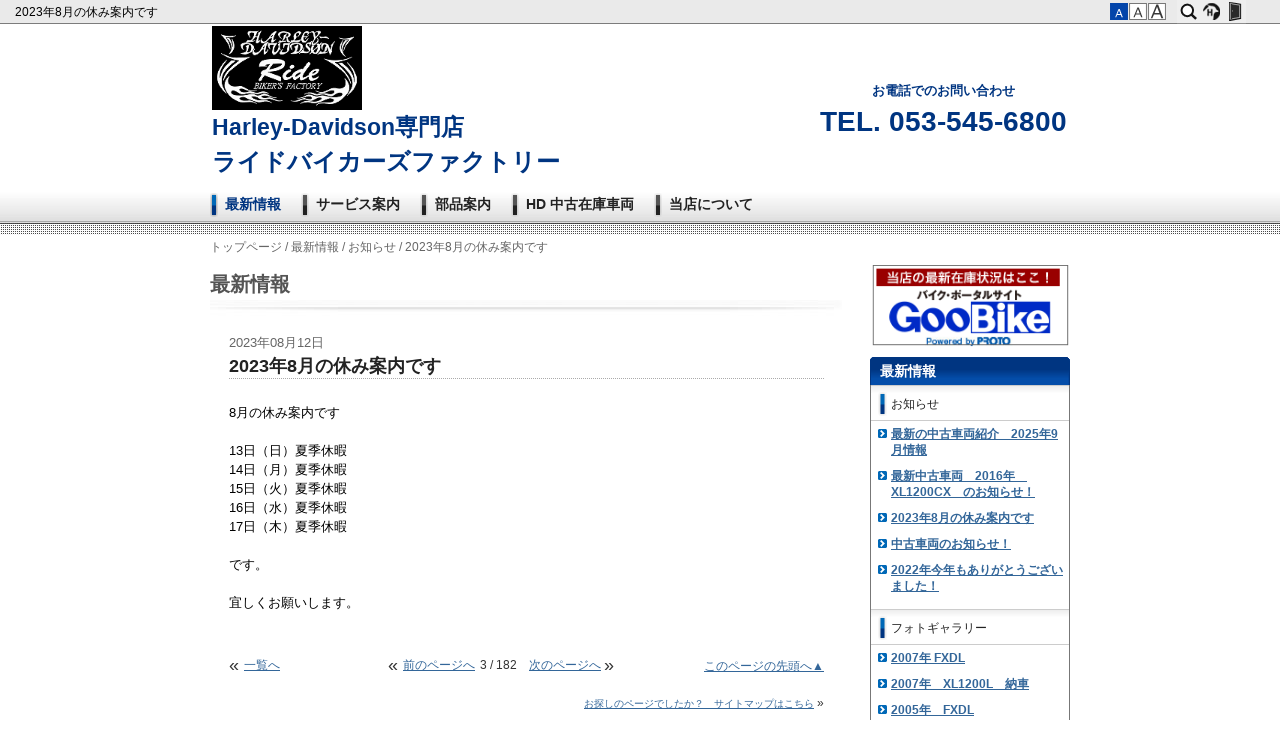

--- FILE ---
content_type: text/html; charset=utf-8
request_url: http://www.ride-bf.com/topics/?mode=detail&article=184
body_size: 17841
content:
<!DOCTYPE html PUBLIC "-//W3C//DTD XHTML 1.0 Transitional//EN" "http://www.w3.org/TR/xhtml1/DTD/xhtml1-transitional.dtd">
<html xmlns="http://www.w3.org/1999/xhtml" xml:lang="ja" lang="ja">
<head>
<meta http-equiv="Content-Type" content="text/html; charset=UTF-8" />
<meta name="content-language" content="ja" />
<meta name="robots" content="index,follow" />
<meta name="revisit_after" content="7 days" />
<meta http-equiv="pragma" content="no-cache" />
<meta name="author" content="ライドバイカーズファクトリー" />

<title>2023年8月の休み案内です | 最新情報 | 静岡県浜松市のハーレーダビッドソン専門店　ライドバイカーズファクトリー</title>
<meta name="description" content="静岡県浜松市のハーレーダビッドソン専門店です。カスタム・チューニング・車検・点検・修理・修復・塗装全般・買取・ダイノマシンを使用したインジェクションチューニングもしています。中古車の販売・新品部品も取り扱っております。予算に応じて購入できる中古車の注文販売も承っております。" />
<meta name="keywords" content="ハーレーダビッドソン,静岡県浜松市,カスタム,チューニング,車検,点検,修理,修復,塗装全般,買取,インジェクションチューニング,ダイノマシン" />
<meta property="og:image" content="
http://www.ride-bf.com//image/underconstruction.gif" />


<link rel="start" href="/index.php" title="静岡県浜松市のハーレーダビッドソン専門店　ライドバイカーズファクトリー" />
<link rel="chapter" href="/topics/" title="最新情報" />
<link rel="chapter" href="/service/" title="サービス案内" />
<link rel="chapter" href="/products/" title="部品案内" />
<link rel="chapter" href="/used/" title="HD 中古在庫車両" />
<link rel="chapter" href="/about/" title="当店について" />
<link rel="chapter" href="/profile.php" title="店舗概要" />
<link rel="chapter" href="/privacy.php" title="プライバシーポリシー" />
<link rel="chapter" href="/sitemap.php" title="サイトマップ" />

<link rel="alternate" type="text/html" title="ATOM" href="main.php?feed=atom" />
<link rel="alternate" type="text/xml" title="RSS .92" href="main.php?feed=rss" />
<link rel="alternate" type="application/rss+xml" title="RSS 2.0" href="main.php?feed=rss2" />
<link rel="alternate" type="application/rss+xml" title="ROR" href="/sitemap.xml" />
<script type="text/javascript" src="//secure.websapo.jp/hs_js/common.js?timestamp=20160126"></script>
<!--[if lt IE 9]>
  <script src="//secure.websapo.jp/hs_asset/js/html5shiv.min.js"></script>
<![endif]-->
<script>
$(function() {
											$("div#main div.entry+div.detailfooter")
					.prepend('<div style="float:right;padding:7px 0;">\
		\
		\
		\
		\
		</div><br class="clear" />');
												});


//googleanalytics whole
  var _gaq = _gaq || [];
  _gaq.push(['b._setAccount', 'UA-21953528-38']);
  _gaq.push(['b._setDomainName', 'none']);
  _gaq.push(['b._setAllowLinker', true]);
  _gaq.push(['b._trackPageview']);

  (function() {
    var ga = document.createElement('script'); ga.type = 'text/javascript'; ga.async = true;
    ga.src = ('https:' == document.location.protocol ? 'https://ssl' : 'http://www') + '.google-analytics.com/ga.js';
    var s = document.getElementsByTagName('script')[0]; s.parentNode.insertBefore(ga, s);
  })();

</script>
<link rel="stylesheet" href="//secure.websapo.jp/css/small.css" type="text/css" title="small" media="screen, projection" id="style" />
<link rel="stylesheet" href="//secure.websapo.jp/hs_asset/css/editor_template.min.css" type="text/css"media="screen, projection"/><style media="all">
<!--
@charset 'UTF-8';
/*新しいテンプレートは【common.css】を読み込むこと 2014.5.27 内田*/
*{margin:0;/* padding:0; */font-family:arial;line-height:1.5em;}
.clear{clear:both; visibility:hidden;font-size:0;}
.clearfix {zoom:1;}
.clearfix:after{content: "";display: block;clear: both;}
a img{border:none;}
a {text-decoration:underline;}
a:hover {text-decoration:none;}
/******
webkit用
*******/
body{margin:0;padding:0;}
ul,ol{padding:0;margin:0;}
h1,h2,h3,h4,h5,h6{margin:0;padding:0;}
form{padding:0;margin:0;}
dd{margin:0;}
p{margin:0;}
img { -ms-interpolation-mode: bicubic; }


/*ツールバー（fixfeader.tplへ移動）*/
/*新しいテンプレートは【fixfeader.css】【fixfeader_img.tpl】を読み込むこと 2014.5.27 内田*/

/************************************
	ツールバー（新）
*************************************/
html{_overflow:hidden;_padding-top:24px;}
body{margin:0;padding:0;_height:100%;_overflow:auto;}
#fixedheader{height:24px;width:100%;background:url(//secure.websapo.jp/_site_template/hs_admin/fixheader/fixheader_bg.gif) repeat-x;position:fixed;top:0;left:0;_position:absolute;z-index:999999;text-align:left;}
#fixedheader div.content{width:100%;margin:0 auto;float:left;height: 24px;overflow: hidden;}
#fixedheader div.content h1{margin-right:180px;padding:0 15px;font-weight:normal;font-size:12px;font-family:arial;overflow:hidden;}
#fixedheader div.content h1 a{display:block;color:#000;text-decoration:none;line-height:24px;font-weight:normal;font-size:12px;font-family:arial;overflow:hidden;}
#fixedheader div.button{width:180px;margin-left:-180px;float:left;}
#fixedheader div.button table{border-spacing:0;}
#fixedheader div.button table td.btns{}
#fixedheader div.button table a img{display:block;}
#fixedheader div.button table td.btns a{display:block;width:23px;height:24px;}
#fixedheader div.button table td.btns a span{display:none;}
#fixedheader div.button table td.btns_s{background:url(//secure.websapo.jp/_site_template/hs_admin/fixheader/fixheader_btn_search_on.gif) no-repeat;}
#fixedheader div.button table td.btns_h{background:url(//secure.websapo.jp/_site_template/hs_admin/fixheader/fixheader_btn_hayabusa_on.gif);}
#fixedheader div.button table td.btns_a{background:url(//secure.websapo.jp/_site_template/hs_admin/fixheader/fixheader_btn_admin_on.gif);}
#fixedheader div.button table td.btns_a_in{background:url(//secure.websapo.jp/_site_template/hs_admin/fixheader/fixheader_btn_admin_in_on.gif);}
#fixedheader div.button table td.btns_s a{background:url(//secure.websapo.jp/_site_template/hs_admin/fixheader/fixheader_btn_search.gif);}
#fixedheader div.button table td.btns_h a{background:url(//secure.websapo.jp/_site_template/hs_admin/fixheader/fixheader_btn_hayabusa.gif);}
#fixedheader div.button table td.btns_a a{background:url(//secure.websapo.jp/_site_template/hs_admin/fixheader/fixheader_btn_admin.gif);}
#fixedheader div.button table td.btns_a_in a{background:url(//secure.websapo.jp/_site_template/hs_admin/fixheader/fixheader_btn_admin_in.gif);}
#fixedheader div.button table td.btns_s a:hover,
#fixedheader div.button table td.btns_h a:hover,
#fixedheader div.button table td.btns_a a:hover,
#fixedheader div.button table td.btns_a_in a:hover{background:none;}
#fixedheader div.button table td.btns_s form{position:absolute;top:24px;right:0;height:15px;}
#fixedheader div.button table td.btns_s input.search{font-size:14px;border:none;background:url(//secure.websapo.jp/_site_template/hs_admin/fixheader/fixheader_searchbar.gif);padding:10px 20px;width:240px;}
#fixedheader div.button div.fontchg{padding:0 10px;}
#fixedheader div.button div.fontchg td a{height:17px;border:none;width:18px;text-indent:-9999px;margin-right:1px;display:block;overflow:hidden;cursor:pointer;padding:0;line-height:17px;}
#fixedheader div.button div.fontchg td a#fontSmall{background:url(//secure.websapo.jp/_site_template/hs_admin/fixheader/fixheader_fntchg_btn_sml.gif);}
#fixedheader div.button div.fontchg td a#fontMiddle{background:url(//secure.websapo.jp/_site_template/hs_admin/fixheader/fixheader_fntchg_btn_mid.gif);}
#fixedheader div.button div.fontchg td a#fontLarge{background:url(//secure.websapo.jp/_site_template/hs_admin/fixheader/fixheader_fntchg_btn_lrg.gif);}
#fixedheader div.button div.fontchg td#small a.font_on{background:url(//secure.websapo.jp/_site_template/hs_admin/fixheader/fixheader_fntchg_btn_sml_o.gif);}
#fixedheader div.button div.fontchg td#middle a.font_on{background:url(//secure.websapo.jp/_site_template/hs_admin/fixheader/fixheader_fntchg_btn_mid_o.gif);}
#fixedheader div.button div.fontchg td#large a.font_on{background:url(//secure.websapo.jp/_site_template/hs_admin/fixheader/fixheader_fntchg_btn_lrg_o.gif);}
#allbox{padding-top:24px;_padding-top:0;}

/*width860px用*/
#exsub,#exsub2{width:200px !important;}

/*右サブカラム使用*/
#exsub{float:left;margin-left:-200px !important;}
#exmain #main{margin:0 227px auto 0 !important;}

/*左サブカラム使用 (左カラムのときはlayoutに以下classを付ける)*/
#exsub2{float:left;margin-left:-860px !important;}
#allbox #contents #exmain div.mainleft,
#exmain div.mainleft,
#allbox #contents #exmain div#main.mainleft{margin:0 0 auto 227px !important;}




/*ヘッダー リンク*/
#header div.sitetitle{}
#header div.sitetitle h2 a,
#header div.sitetitle div h2 a p{text-decoration:none !important;}
#header div.sitetitle h2 a:hover,
#header div.sitetitle div h2 a:hover p{text-decoration:underline !important;}

/*リスト用ulクリア*/
div.element_list ul,
div.center div.element_detail div.contents div.entry div#comment_main ul{list-style-image:none;list-style-position:outside;list-style-type:none;}

/*ブログ*/
#contents div.center div.entry div#comment_main{margin:0;padding-left:10px;clear:both;padding-top:10px;}
#contents div.center div.entry div#comment_main ul{margin-bottom:30px;}
#contents div.center div.entry div#comment_main ul li{margin-top:30px;}
#contents div.center div.element_list div#comment_main ul li{}

#contents div.center div#comment_main{margin-top:-25px;}
#contents div.center div#comment_main img{vertical-align:middle;}/*ふきだし*/
#contents div.center div.element_detail div.contents div.entry div#comment_main h3{font-size:12px;padding:5px 0;color:#333}
#contents div.center div#comment_main ul{margin-bottom:15px;}
#contents div.center div#comment_main ul li{font-size:12px;text-align:right;color:#787878;}
#contents div.center div#comment_main ul li span{color:#333}
#contents div.center div#comment_main ul li span.catetitle,
#contents div.center div#comment_main ul li span.catetitle a{font-size:1em !important;}/*ブログ用タイトル＋本文リスト100203*/


div.center div.element_detail div.contents div.entry div#comment_main div#comment div.comment_body{margin-bottom:10px;}
div.center div.element_detail div.contents div.entry div#comment_main div#comment p.comment_text{/* margin-bottom:5px; */}
div.center div.element_detail div.contents div.entry div#comment_main div#comment a.comment_link{display:block;padding-top:5px;}
div.center div.element_detail div.contents div.entry div#comment_main p.comment_post{font-size:12px;text-align:right;margin-top:10px;padding-top:3px;color:#787878;border-top:1px solid #ccc;}
div.center div.element_detail div.contents div.entry div#comment_main #comment {padding-top: 10px;padding-bottom: 35px;padding-left:0;}
div.center div.element_detail div.contents div.entry div#comment_main #commentImput {color: #666666;margin:30px 0 10px;padding:15px;border:1px solid #b4b4b4;}
div.center div.element_detail div.contents div.entry div#comment_main #commentImput h3{color:#282828;}
div.center div.element_detail div.contents div.entry div#comment_main #commentImput p{color:#282828;font-size:12px;text-indent:-12px;padding-left:12px;padding-bottom:10px;}
div.center div.element_detail div.contents div.entry div#comment_main #commentImput form{margin:30px 0;}
div.center div.element_detail div.contents div.entry div#comment_mainv#commentImput table td{font-size:12px;}
div.center div.element_detail div.contents div.entry div#comment_main #commentImput .commentName{width:200px;}
div.center div.element_detail div.contents div.entry div#comment_main #commentImput .commentEmail{width:300px;}
div.center div.element_detail div.contents div.entry div#comment_main #commentImput .commentBody{width:300px;height:150px;max-width: 450px;min-width: 300px;}
div.center div.element_detail div.contents div.entry div#comment_main #commentImput .commentCaptchaImg{display: block;}
div.center div.element_detail div.contents div.entry div#comment_main #commentImput .commentCaptcha{width: 195px;}
/*バナー*/
div.element_blog_banner{background:url(//secure.websapo.jp/_site_template/layout/001_blue/lib_images/side_blogban_bg_on.gif) repeat-x 0 center;border:1px solid;text-align:center;}
div.element_blog_banner a{background:url(//secure.websapo.jp/_site_template/layout/001_blue/lib_images/side_blogban_bg.gif) repeat-x 0 center;font-size:18px;display:block;font-weight:bold;line-height:20px;padding:14px;text-decoration:none;color:#fff;}
div.element_blog_banner a:hover{background-image:none;}

/* pagination */
div.center div.paginationbox{margin:10px 5px 20px;}
div.center div.paginationbox table.pagination,
div.center div.paginationbox table.pagination td{border:0;padding:0;font-size:12px;white-space: nowrap;}
div.center div.paginationbox table.pagination td{padding:0 5px 0 0;}
div.center div.paginationbox table.pagination td strong{font-size:12px;}
div.center div.paginationbox table.pagination td.link{padding:0 12px 0 0;} 
div.center div.paginationbox table.pagination td.link a{margin:0 2px;font-size:12px;}

/*[カテゴリ]*/
div.element div.contents .catetitle,
div.element div.contents .catetitle a,
#contents #main.center div.element div.contents .catetitle a{color:#333!important;font-weight:normal !important;text-decoration:none !important;padding:0 !important;background:none !important;display:inline!important;zoom:1;}
div.element div.contents .catetitle{font-size:0.95em !important;line-height:1.5em !important;/* font-size:12px !important;line-height:16px!important; */}
div.element div.contents .catetitle a{font-size:0.85em !important;line-height:1.4em !important;/* font-size:10px !important;line-height:15px!important; */margin:0 !important;padding:0 !important;}
div.element div.contents .catetitle a:hover{text-decoration:underline !important;}

/*new*/
div.element div.contents span.new {font-size:8px;font-weight:bold;line-height:16px;margin-left:5px;padding:1px 3px;text-decoration:none;line-height:16px;vertical-align:middle;}

/*下部フリーエリア*/
#exmain #main.foot_fa{/* margin-top:20px !important; *//* margin-bottom:25px !important; */padding-bottom:25px !important;}

/*フッター*/
#footer div.copyright{padding:0 0 20px;}
#footer div.copyright a,
#footer div.copyright a:hover{font-size:12px;text-decoration:none;}
#footer div.footerlink{background-image:url(//secure.websapo.jp/_site_template/layout/001_blue/lib_images/footer_copyright_bg.gif);text-align:center;padding-top:10px;}
#footer div.footerlink table{margin:0 auto;}
#footer div.footerlink table td{padding:0 12px;text-align:center;}
#footer div.footerlink ul{border-left:1px solid #111;display:inline;font-size:12px;}
#footer div.footerlink ul li{list-style:none;display:inline;border-right:1px solid #111; padding:0 12px;font-size:12px;}
#footer div.footerlink a{font-size:11px;text-decoration:none;}
#footer div.footerlink a:hover{text-decoration:underline;}

/*contact補強*/
div.side div.contactelement table th,
#excontact #contact div table.telnomber th,
#excontact #contact th,
div.side div.element div.contents_contact th{white-space:nowrap;font-family:arial;}

/*「この記事を編集」*/
a.edit_btn{border:1px solid #bbbbbb;text-decoration:none;padding:2px;}
div.center div.privacy div.contents div.entry{padding-top:0 !important;}

/*フォーム系 必須*/
div.center .needs {color: #990000;}
div.center sup.needs {font-size:8px;padding-left:2px;}
div.center td sup.needs{font-weight:bold;}

/*フォーム系 「必ず書いてください」*/
div.center span.neederror {font-size: 10px;color: #CC0000;font-weight:bold;}

/**メールフォーム**/

/*index*/
div.center div.element_mailform div.contents div.entry{padding-top:0px !important;padding-left:0px !important;margin-bottom:5px !important;}
div.center div.element_mailform div.contents div.entry h4{margin-bottom:0px !important;}
div.center div.element_mailform div.entry_formbanner table td{padding:0 1px}
div.center div.element_mailform div.entry_formbanner table td div.element_blog_banner{margin: 0 0 15px;padding:0;}

/*form*/
div.center div.element_mailform p.formheadertext{padding:10px;}
div.center div.element_mailform p.formflow{margin-bottom:15px;}
div.center div.element_mailform p.formflow span{font-weight:bold;color:#f00;}
div.center div.element_mailform form{/* margin:10px 20px; */margin:10px 0px;}
div.center div.element_mailform form div.formborder{/* padding:20px !important;border:1px solid #b4b4b4; */margin-bottom:15px;}
div.center div.element_mailform form table{}
div.center div.element_mailform table td.form_left{text-align:left;font-size:12px;padding:3px 10px;color: #333333;background-color: #E9E9DD;width:1%;}
div.center div.element_mailform table td.form_right{text-align: left;font-size:12px;padding:3px 10px;}
div.center div.element_mailform table td.form_right textarea{font-size:12px;max-width: 500px;}
/* div.center div.element_mailform table td span.needs {font-size: 10px;color: #990000;}
div.center div.element_mailform table td span.neederror {font-size: 10px;color: #CC0000;font-weight:bold;}*/
div.center select{-webkit-appearance:menulist-button;padding: 3px;line-height:2.0em;height:2.0em;}
div.center select[multiple]{-webkit-appearance: none;line-height:normal;height:auto;border: 1px solid #bbb;}
div.center input[type=checkbox]{}
div.center input[type=radio]{}
div.center label{margin:0 1em 0 0.1em;}
/*「送信しました」ボックス（仮）*/
/* div.center div.element_mailform blockquote {padding: 20px;background-color: #EEEEEE;border: 1px solid #CCCCCC;margin-bottom:15px;} */
div.center blockquote {padding: 20px;background-color: #EEEEEE;border: 1px solid #CCCCCC;margin-bottom:15px;}

div.center div.element_mailform table td.form_right select option{padding-right:9px;}/*プルダウン*/

/*会社概要*/
#contact address,div.contactelement address,div.profile table.module_profile_table td address{font-style:normal;}
div.profile table.module_profile_table th,
div.profile table.module_profile_table td,div.profile table.module_profile_table td a{padding:2px 10px;font-weight:normal;font-size:12px;}
div.profile table.module_profile_table td address{font-size:12px;}
div.profile table.module_profile_table td a{padding:0;}

/*カート*/
/*option_cart.tplへ移動*/
/*カート関係 共通*/
div#main.center div.element_detail div.entry_cart table.hs_cartDetailTable{margin-bottom:12px; }
div#main.center div.element_detail div.entry_cart table.hs_cartDetailTable th{color:#333;padding-right:12px;}

/*カート一覧*/
div#main.center div.element_list div.detail_cartattention div.title h4{background:none;font-size:22px;padding:0;margin-bottom:10px !important;}

/*カート 詳細ページ*/
div#main.center div.element_detail div.contents div.detail_box{margin-bottom:25px;width:100%;}
div#main.center div.element_detail div.contents div.detail_item{width:232px;padding:0 0px 25px;float:right;}
div#main.center div.element_detail div.contents div.detail_item span.neederror{font-size:0.95em;font-weight:normal;}
/* div#main.center div.element_detail div.detail_item input{border:none;} */
/* 091028-- */
div#main.center div.element_detail div.detail_photobox{width:302px;float:left;padding:0;}
div#main.center div.element_detail div.detail_photobox a.item{display:block;}
div#main.center div.element_detail div.detail_photobox div.photobox_border{border:1px solid #ccc;background-color:#fff;height:300px;}
div#main.center div.element_detail div.detail_photobox div.photobox_border table td{height:300px;padding:0;}
div#main.center div.element_detail div.detail_photobox a.miniimg{width:80px;margin:10px 9px;float:left;border:1px solid #CCC;background-color:#fff;}
div#main.center div.element_detail div.detail_photobox div.zoom{background-color:#fff;}
/* --091028 */
div#main.center div.element_detail div.contents div.detail_item table td{padding-bottom:8px; padding-right:0px;}
div#main.center div.element_detail div.contents div.detail_item table td span.price2{text-decoration:line-through;}
div#main.center div.element_detail p.catch{padding:9px 0 0 20px;font-weight:bold;}
div#main.center div.element_detail .button{margin-bottom:12px;border:1px solid #999;width:230px;padding:0;}
div#main.center div.element_detail div.detail_cartattention{border-top:1px solid #aaa;padding:15px 5px;margin-bottom:30px;}
div#main.center div.element_detail div.detail_cartattention table{margin:0 !important;}
div#main.center div.element_detail div.detail_cartattention div.title{margin:0 !important;}
div#main.center div.element_detail div.detail_cartattention div.title h4{background:none;font-size:22px;padding:0;margin-bottom:10px !important;}
div#main.center div.element_detail div.detail_cartattention div.contents{padding:0;}
div#main.center div.element_detail div.detail_cartattention div.contents div.entry{padding-top:0 !important;}
/* 091028-- */

/* --091028 */

/*カートに入れるボタン*/
div#main.center div.element_detail input.cartinput{background:url(//secure.websapo.jp/_site_template/layout/001_blue/lib_images/side_blogban_bg.gif) repeat-x center center;height:40px;font-size:22px;font-weight:bold;color:#FFF;} 
div#main.center div.element_detail input.cartinput_on{cursor:pointer;height:40px;font-weight:bold;font-size:22px;background:url(//secure.websapo.jp/_site_template/layout/001_blue/lib_images/side_blogban_bg_on.gif) repeat-x center center;color:#555;}

/*商品問い合わせボタン*/
div#main.center div.element_detail input.cartinquiry{background:url(//secure.websapo.jp/_site_template/cart/images/cart_contact.gif) no-repeat center center;height:28px;} 
div#main.center div.element_detail input.cartinquiry_on{height:28px;cursor:pointer;background:url(//secure.websapo.jp/_site_template/cart/images/cart_contact_on.gif) no-repeat center center;}

/*SOLD OUT*/
div#main.center div.element_detail div.noinput{background:#fff url(//secure.websapo.jp/_site_template/layout/001_blue/lib_images/side_blogban_bg_on.gif) repeat-x center center;height:40px;}
div#contents div#main.center div.element_detail div.noinput p{background-image:none;font-size:22px;font-weight:bold;color:#555;line-height:40px;text-align:center;margin-bottom:0;}

.creditTxt strong{
	color:#aa0000;
}


/*カートの中身*/
div#main.center div.element_detail div.entry_cart table.details {width:100%;}
div#main.center div.element_detail div.entry_cart table.details th{background-color:#EDEDED;text-align:center;font-weight:normal;padding:5px 20px;font-size:smaller;}
div#main.center div.element_detail div.entry_cart table.details td{/* background-color:#fff; */border-bottom:1px solid #999;text-align:center;padding:5px 20px;}
div#main.center div.element_detail div.entry_cart table.details td.price{text-align:right;}
div#main.center div.element_detail div.entry_cart table.details td a img{padding:5px;}
/*合計*/
div#main.center div.element_detail div.entry_cart div.details_totalprise {float:right;text-align:right;}
div#main.center div.element_detail div.entry_cart div.details_totalprise table{}
div#main.center div.element_detail div.entry_cart div.details_totalprise table td{padding:0px 20px;white-space:nowrap;text-align:right;} 
div#main.center div.element_detail div.entry_cart div.details_totalprise table td span.price{padding-left:15px;}
div#main.center div.element_detail div.entry_cart div.formbox{margin-bottom:25px;}
div#main.center div.element_detail div.entry_cart .cart_detailTxt{margin: 15px 0;}
div#main.center div.element_detail div.entry_cart div.details_totalprise table .priceTotal{font-size:1.8em;}
/*各情報入力*/
div#main.center div.element_detail div.entry_cart table.details_input{background-color:#E7E7E7;border-collapse:separate;border-spacing:1px;width:100%;}
div#main.center div.element_detail div.entry_cart table.details_input th,
div#main.center div.element_detail div.entry_cart table.details_input td{padding:5px;text-align:left;color:#333;vertical-align:top;}
div#main.center div.element_detail div.entry_cart table.details_input th{width:100px;background-color:#F4F4F4;font-weight:normal;}
div#main.center div.element_detail div.entry_cart table.details_input td{background-color:#fff;}
div#main.center div.element_detail div.entry_cart table.details_input .cartFormAttention{font-size:75%;}

/* div#main.center div.element_detail div.entry_cart label{display:block;} */
div#main.center div.element_detail div.entry_cart input{}
div#main.center div.element_detail div.entry_cart input.orderbuttom{
	color: #FFF;
	-moz-border-radius:5px;
	-webkit-border-radius:5px;
	-o-border-radius: 5px;
	-ms-border-radius: 5px;
	border-radius:5px;
	border: 1px solid #da7c0c;
	-moz-box-shadow: 0 0 1px #aaa;
	-webkit-box-shadow: 0 0 1px #aaa;
	box-shadow: 0 0 1px #aaa;
	font-size:16px;margin:0 5px;padding: 5px 15px;
 	background-color: #f78d1d;
	background: -moz-linear-gradient(top, #faa51a, #f47a20);
	background: -webkit-linear-gradient(top, #faa51a, #f47a20);
	background: -webkit-gradient(linear, left top, left bottom,from(#faa51a), to(#f47a20));
	background: linear-gradient(top, #faa51a,#f47a20);
	filter: ~"progid:DXImageTransform.Microsoft.gradient(startColorstr='#faa51a',endColorstr='#f47a20',GradientType=0)";
	-ms-filter: "progid:DXImageTransform.Microsoft.gradient(startColorstr='#faa51a',endColorstr='#f47a20',GradientType=0)"; 
	zoom: 1;
	cursor:pointer;
}
div#main.center div.element_detail div.entry_cart input.orderbuttom:hover{
	background: #f47c20;
	background: -webkit-gradient(linear, left top, left bottom, from(#f88e11), to(#f06015));
	background: -moz-linear-gradient(top,  #f88e11,  #f06015);
	filter:  progid:DXImageTransform.Microsoft.gradient(startColorstr='#f88e11', endColorstr='#f06015');
}
/*上部テキスト*/
div#main.center div.element_detail div.entry_cart div.attention{padding:5px 0;}
div#main.center div.element_detail div.entry_cart div.attention p{background:none;padding:0;}

div#main.center div.element_detail div.detail_guidelink{background-color:#fff;border:1px solid #999;border-radius:4px;-moz-border-radius:4px;-webkit-border-radius:4px;width:230px;}
div#main.center div.element_detail div.detail_guidelink h5{background:url(//secure.websapo.jp/_site_template/cart/images/cart_guide_title.gif) repeat-x -20px 0;display:block;height:33px;border-bottom:1px solid #CCC;border-radius:4px 4px 0px 0px;-moz-border-radius:4px 4px 0px 0px;-webkit-border-top-left-radius:4px;-webkit-border-top-right-radius:4px;padding:0;}
div#main.center div.element_detail div.detail_guidelink h5 span{display:none;}
div#main.center div.element_detail div.detail_guidelink div.txt{padding:10px 10px 10px 9px;}
div#main.center div.element_detail div.detail_guidelink div.txt ul{padding-left:1em;}
div#main.center div.element_detail div.detail_guidelink div.txt li{list-style:none;padding-left:1em;background:url(//secure.websapo.jp/_site_template/cart/images/cart_guide_listmark.gif) no-repeat left center;}
div#main.center div.element_detail div.detail_guidelink div.txt li a{color:#444;text-decoration:none;}
div#main.center div.element_detail div.detail_guidelink div.txt li a:hover{color:#666;text-decoration:underline;}

div#main.center div.element_detail div.entry_cart table th{padding:4px 4px 4px 0;}
/* div#main.center div.element_detail div.entry_cart table td{padding:4px;}  */

div#main.center div.element_detail div.entry_cart p.cart_title{background:url(//secure.websapo.jp/_site_template/layout/001_blue/lib_images/cnt_detailtitle_bg.gif) no-repeat 0 0;zoom:1;line-height:11px;padding-top:1px;padding-left:15px;margin-bottom:5px;}
div.center blockquote p{background-image:none;padding:0;}


div#main.center div.element_detail div.entry_cart table.advtable{background-color: #aaa;margin-left:0;/* width:100%; */}
div#main.center div.element_detail div.entry_cart table.advtable th {padding:5px 10px 5px 5px;white-space:nowrap;background-color: #ccc;color:#333;vertical-align:middle;}
div#main.center div.element_detail div.entry_cart table.advtable td {padding:5px 10px 5px 5px;background-color: #FFFFFF;color:#333;text-align:left;}
div#main.center div.element_detail div.entry_cart table.advtable td a {	text-decoration: underline;}

/*カート フロー*/
#main.center ul.stepprogre{background:url(//secure.websapo.jp/_site_template/cart/images/flow_bg.gif) no-repeat;margin-bottom:10px;zoom:1;}
#main.center ul.stepprogre li{display:block;height:26px;float:left;}
#main.center ul.stepprogre li span{display:none;}
#main.center ul.stepprogre li.flow1{width:96px;}
#main.center ul.stepprogre li.flow2{width:136px;background:url(//secure.websapo.jp/_site_template/cart/images/flow_2.gif) no-repeat;}
#main.center ul.stepprogre li.flow3{width:125px;background:url(//secure.websapo.jp/_site_template/cart/images/flow_3.gif) no-repeat;}
#main.center ul.stepprogre li.flow4{width:141px;background:url(//secure.websapo.jp/_site_template/cart/images/flow_4.gif) no-repeat;}
#main.center ul.stepprogre li.flow5{width:67px;background:url(//secure.websapo.jp/_site_template/cart/images/flow_5.gif) no-repeat;}
#main.center ul.stepprogre li.flow6{width:67px;background:url(//secure.websapo.jp/_site_template/cart/images/flow_6.gif) no-repeat;}
#main.center ul.current1 li.flow1{background:url(//secure.websapo.jp/_site_template/cart/images/flow_1ld.gif) no-repeat;}
#main.center ul.current2 li.flow2{background:url(//secure.websapo.jp/_site_template/cart/images/flow_2ld.gif) no-repeat;}
#main.center ul.current3 li.flow3{background:url(//secure.websapo.jp/_site_template/cart/images/flow_3ld.gif) no-repeat;}
#main.center ul.current4 li.flow4{background:url(//secure.websapo.jp/_site_template/cart/images/flow_4ld.gif) no-repeat;}
#main.center ul.current5 li.flow5{background:url(//secure.websapo.jp/_site_template/cart/images/flow_5ld.gif) no-repeat;}
#main.center ul.current6 li.flow6{background:url(//secure.websapo.jp/_site_template/cart/images/flow_6ld.gif) no-repeat;}
#main.center ul.done,
#main.center ul.stepprogre li.done{background:none;}

/*カート リスト ソート*/
#main.center div.element_list div.list_sort_links {font-size:10px;margin-bottom:10px;}
#main.center div.element_list div.list_sort_links a{font-size:10px;text-decoration:none;margin:0 4px;}

/*カート リスト・ブロック価格*/
div.element div.contents p.cart_list_price {/* font-size:0.9em !important;*/}
div.element div.contents p.cart_list_price span.price{color:#990000;font-weight:bold;font-size:1.4em !important;}
div.element div.contents p.cart_list_price span.price2{color:#990000;text-decoration:line-through; display:none;}
div.element div.contents p.cart_list_price span.price3{font-size:1.1em !important;}
div.element div.contents p.cart_list_price span.taxtxt,
div.element div.contents p.cart_list_price span.taxtxt2{display:none;}
/*div.side div.contents p.cart_list_price span.price{font-size:1.4em !important;}*/
div.side div.contents p.cart_list_price span.price3{font-size:1em !important;}
div.element div.list_imgflo div.list2 p.cart_list_price{text-align:center;}
div#main.center div.element_detail div.entry_cart span.price span{}
div#main.center div.element_detail div.entry_cart span.price .priceInquiry{font-size:1.3em !important;}
div#main.center div.element_detail div.entry_cart span.price .priceTxt{font-size:2.0em !important;line-height:1;}
div#main.center div.element_detail div.entry_cart span.price .taxtxt{font-size:1.0em !important;}
div#main.center div.element_detail div.entry_cart span.price .taxtxt2{font-size:1.0em !important;display: inline-block;*display: block;*zoom:1;}

/*カート サイドカート内確認*/
div.side div.element_side_cart div.contents{padding:10px 5px;}
div.side div.element_side_cart div.contents table {margin-bottom:5px;}
div.side div.element_side_cart div.contents table th,
div.side div.element_side_cart div.contents table td{padding:2px;font-size:12px;line-height:16px;}
div.side div.element_side_cart div.contents table.cart_detail{}
div.side div.element_side_cart div.contents table.cart_detail th{background-color:#ededed;color:#333;}
div.side div.element_side_cart div.contents table.cart_detail td a{font-size:0.85em;}
div.side div.element_side_cart div.contents table.cart_detail th,
div.side div.element_side_cart div.contents table.cart_total th{font-weight:normal;}
div.side div.element_side_cart div.contents table.cart_detail th{font-size:smaller;}
div.side div.element_side_cart div.contents table.cart_total th span{font-size:10px;padding-left:5px;}
div.side div.element_side_cart div.contents table.cart_total td strong{font-size:18px;color:#444;}
div.side div.element_side_cart div.contents p.cart_more{/*border-top:1px solid #aaa;*/font-size:smaller;padding-top:5px;}
div.side div.element_side_cart div.contents p.kagoBody{text-align:center;}
div.side div.element_side_cart div.contents table.cart_detail tr.basketItem td{padding:4px;border-bottom:1px solid #aaa;}
div.side div.element_side_cart div.contents .cart_detailTxt{font-size:10px}

/*カート サイドカート内確認*/
#main.center div.element_side_cart div.title h4{color:#444;font-size:1.3em;padding:0 5px;}/**/
#main.center div.element_side_cart div.contents{padding:5px 5px 10px;}/**/
#main.center div.element_side_cart div.contents table {margin-bottom:5px;}
#main.center div.element_side_cart div.contents table th,
#main.center div.element_side_cart div.contents table td{padding:5px 10px;/**/font-size:0.95em/**/;line-height:16px;}
#main.center div.element_side_cart div.contents table.cart_detail{}
#main.center div.element_side_cart div.contents table.cart_detail th{background-color:#ededed;color:#333;}
#main.center div.element_side_cart div.contents table.cart_detail td a{font-size:0.95em;}/**/
#main.center div.element_side_cart div.contents table.cart_detail td a img{vertical-align:middle;margin-right:10px;}/**/
#main.center div.element_side_cart div.contents table.cart_detail td br{display:none;}/**/
#main.center div.element_side_cart div.contents table.cart_detail th,
#main.center div.element_side_cart div.contents table.cart_total th{font-weight:normal;}
#main.center div.element_side_cart div.contents table.cart_detail th{font-size:0.95em/**/;}
#main.center div.element_side_cart div.contents table.cart_total th span{font-size:0.85em;padding-left:5px/**/;}
#main.center div.element_side_cart div.contents table.cart_total td strong{font-size:1.55em/**/;color:#444;}
#main.center div.element_side_cart div.contents p.cart_more{/*border-top:1px solid #aaa;*/font-size:0.85em;padding-top:5px;padding-left:10px;}
#main.center div.element_side_cart div.contents p.kagoBody{text-align:center;}
#main.center div.element_side_cart div.contents table.cart_detail tr.basketItem td{border-bottom:1px solid #aaa;}

div#main.center div.element_detail div.entry_cart .credit_available{padding-top:.3em;padding-left:1em;}
div#main.center div.element_detail div.entry_cart .credit_available strong{display:block;color:#999;font-size:90%;}
div#main.center div.element_detail div.entry_cart .credit_available img{width:30px;vertical-align:middle;}



/*メイン内上部フリー*/
/* div.center div.top_fa{display:block;background-color:#fff!important;margin-top:5px!important;margin-bottom:10px!important;width:auto !important;background-image:none !important;}
div.center div.element_detail div.moduletitle h3,
div.center div.element_detail h4{margin:10px 0 !important;}
div.center div.element_detail div.contents{padding-top:10px !important;padding-bottom:10px !important;}
div.center div.element_detail div.contents p.datetop{padding-top:0px !important;}
#main.center div.element_list div.contents{padding-top:10px !important;}
div.toppage div.top_fa{display:none !important;}
 */
/*width860px用*/
#exsub,#exsub2{width:200px !important;}

/*右サブカラム使用*/
#exsub{float:left;margin-left:-200px !important;}
#exmain #main{margin:0 227px auto 0 !important;}

/*左サブカラム使用 (左カラムのときはlayoutに以下classを付ける)*/
#exsub2{float:left;margin-left:-860px !important;}
#allbox #contents #exmain div.mainleft,
#exmain div.mainleft,
#allbox #contents #exmain div#main.mainleft{margin:0 0 auto 227px !important;}
/*detail*/
#contents div.center div.element_list div.entry,/*ブログ用タイトル＋本文リスト100122*/
div.center div.element_detail div.entry{width:595px !important;background-color:#FFF !important;overflow:hidden !important;margin-bottom:25px !important;}/*メイン幅 指標*/
#contents div.center div.element_list h4.catetitle,
div.center div.element_detail h4.catetitle{margin-bottom:20px !important;}
#contents div.center div.element_list div.contents div.detail_title,/*ブログ用タイトル＋本文リスト100203*/
div.center div.element_detail div.contents div.detail_title{margin-bottom:25px !important;}
div.center div.element_detail div.contents p.datetop,
#contents div.center div.element_list div.contents p.datetop,/*ブログ用タイトル＋本文リスト100122*/
div.center div.element_detail div.contents p.catchcp{background:none !important;padding:5px 0px 0px !important;margin-bottom:0 !important;}
#contents div.center div.element_list div.contents h5.hs_entrytitle ,/*ブログ用タイトル＋本文リスト100122*/
div.center div.element_detail div.contents h5.hs_entrytitle{font-size:1.4em !important;padding:0px  !important;background-repeat:repeat-x !important;background-position:0 bottom !important;}



/*詳細ページ 下部*/
div.center div.detailfooter{text-align:right;margin-bottom:15px;color:#333;}
div.center div.detailfooter p.pagetop{display:inline;padding-left:15px;}
div.center div.detailfooter p.pagetop a{vertical-align:middle;}
div.center div.detailfooter p.list_link{text-align:left;}
div.center div.detailfooter p.sitemaplink{margin-top:15px;}
div.center div.detailfooter p,
div.center div.detailfooter p a{font-size:12px;}
div.center div.detailfooter span.detail_marker{font-size:18px !important;vertical-align:-2px;}
div.center div.detailfooter p.sitemaplink a{font-size:10px;}
div.center div.detailfooter table td{white-space:nowrap;}
div.center div.detailfooter div.paginationbox{text-align:center;}
div.center div.detailfooter div.paginationbox table{margin:0 auto;}
/* div.center div.detailfooter div.paginationbox table td{border:1px solid #222;} *//*確認用*/

/*ディティール*/
#contents div.center div.contents div.imgbox_left{float:left;margin:0 10px 5px 0}/*サムネイル左側表示*/

/*検索*/
#main.center div.element_list_seach p.search_result {}
#main.center div.element_list_seach p.search_result strong{color:#FF3333;}
#main.center div.element_list_seach ul li div.contents{padding:10px 0;}
#main.center div.element_list_seach ul li div.contents p strong{}
#main.center div.element_list_seach div.search_notfound{padding:25px 0 !important;width:auto !important;}
#main.center div.element_list_seach div.search_notfound p{font-size:1.25em;text-align:center;}


/*サイトポリシー*/
.entry_policy ol,.entry_policy ul{padding-left:1.5em;}
.entry_policy ol li,.entry_policy ul li{list-style-position: outside;}/************************************
	サイズ、設計
*************************************/
#allbox{_padding-top:0;}
#wrapper{}

div.center div.element_list h4 a,
div.center div.element_detail h4{background-image:url(//secure.websapo.jp/_site_template/layout/001_blue/lib_images/cnt_catetitle_bg.gif);}
div.center div.moduletitle h3 {background-image:url(//secure.websapo.jp/_site_template/layout/001_blue/lib_images/cnt_title_bg.gif);}






#contents #exmain{width:100%;overflow:hidden;}
#exsub{overflow:hidden;}
#exsub2{overflow:hidden;}
#exsub div.element{overflow:hidden;margin-bottom:10px;}
#exsub2 div.element{overflow:hidden;margin-bottom:10px;}

#exmain{float:left;}
#exmain #main{overflow:hidden;}

#exsub,#exsub2,#exmain #main.toppage{}

/************************************
	色・背景
*************************************/
#allbox{background-image:url(//secure.websapo.jp/_site_template/layout/001_blue/lib_images/allbox_bg.gif);}
#wrapper{background-image:url(//secure.websapo.jp/_site_template/layout/001_blue/lib_images/wrapper_bg.gif);}
#contents{background-image:url(//secure.websapo.jp/_site_template/layout/001_blue/lib_images/contents_bg.gif);}

/************************************
	高さ
*************************************/
/************************************
	その他
*************************************/
#header{text-align:center;}
#header div.sitetitle{text-align:left;overflow:hidden;}
#header div.sitetitle div{padding:10px 0 0;overflow:hidden;}
#header div.sitetitle div h2{padding:0;}

#header div.sitetitle h2 a ,
#header div.sitetitle div h2 a p{text-decoration:none;}
#header div.sitetitle h2 a:hover,
#header div.sitetitle div h2 a:hover p{text-decoration:underline;}

#gmenu{text-align:center;background-image:url(//secure.websapo.jp/_site_template/layout/001_blue/lib_images/gmenu_bg.gif);}
#gmenu div{overflow:hidden;}
#gmenu div table{border-spacing:0;border:none;border-collapse:collapse;}
#gmenu div table th{border-spacing:0;background-image:url(//secure.websapo.jp/_site_template/layout/001_blue/lib_images/gmenu_li_bg_on.gif) ;zoom:1;}
#gmenu div table th a{display:block;background-image:url(//secure.websapo.jp/_site_template/layout/001_blue/lib_images/gmenu_li_bg.gif) ;zoom:1;text-decoration:none;overflow:hidden;}
#gmenu div table th a:hover,
#gmenu.mtopics div table th a.mtopics{background:none;}

div#contents{}
div.element div.contents span.new{margin-left:5px;font-size:8px;padding:1px 3px;text-decoration:none;font-weight:bold;}
div.center div.element div.title_listicon{background-image:url(//secure.websapo.jp/_site_template/layout/001_blue/lib_images/center_title_bg.gif);width:100%;float:left;}


/*ぱんくず*/
div.topicpath{text-align:center;}
div.topicpath p{line-height:2em;margin:0 auto;text-align:left;}
div.topicpath p,
div.topicpath p a{font-size:12px;text-decoration:none;}
div.topicpath p a:hover{text-decoration:underline;}

div.element{margin-bottom:20px;overflow:hidden;}

/*トップ（・コンテンツ）イメージ*/
div.top_fa{/* text-align:center; */}
div.top_fa div{text-align:left;margin:0 auto;}
div.center div.top_fa{}/*メイン内上部フリーエリア*/

/*ブロックタイトル*/
div.center div.listicon{display:block;float:left;}
div.center div.listicon h3{line-height:1.5}
div.element div.contents p.date{}

/*サムネイルのみ*/
div.element a.thum_img img{border:1px solid #ccc;background-color:#fff;}

div.center div.element div.contents_imgflo h4 a,
div.center div.element div.contents_imgflo h4 a img{line-height:0px;}
div.center div.element div.contents_imgflo h4{display:block;float:left;}

div.side div.element div.contents_imgflo{background:none;}
div.side div.element div.contents_imgflo p{padding:0;}
div.side div.element div.contents_imgflo a img{margin:0;}
div.side div.element div.contents_imgflo h5{display:block;float:left;background:none;padding:1px;}

/*新サムネイル*/
#main.center div.element_block div.list_imgflo h4 a,
#main.center div.element_block div.list_imgflo h4 a img{line-height:0px;}
#main.center div.element_block div.list_imgflo h4{display:block;float:left;}
#main.center div.element_block div.list_imgflo h4.s1,
#main.center div.element_block div.list_imgflo h4.s3{width:128px;}
#main.center div.element_block div.list_imgflo img.s1,
#main.center div.element_block div.list_imgflo img.s3{width:128px;height:128px;}
#main.center div.element_block div.list_imgflo div.s1,
#main.center div.element_block div.list_imgflo div.s3{width:128px;}

/*サイドサムネイル*/
div.side div.element_side_block div.contents_imgflo{background:none;}
div.side div.element_side_block div.contents_imgflo p{padding:0;}
div.side div.element_side_block div.contents_imgflo a img{margin:0;}
div.side div.element_side_block div.contents_imgflo h5{display:block;float:left;background:none;padding:1px;line-height:16px;font-size:12px;}

/*センター*/
/* div.center div.element.element_list div.entry{display:none;} *//*？*/
div.center div.element_list h5{background-image:url(//secure.websapo.jp/_site_template/layout/001_blue/lib_images/cnt_detailtitle_bg_on.gif);background-position:0 15%;background-repeat:no-repeat;zoom:1;}
div.center div.element_list h5 a{background-image:url(//secure.websapo.jp/_site_template/layout/001_blue/lib_images/cnt_detailtitle_bg.gif);background-position:0 50%;background-repeat:no-repeat;zoom:1;}

/*記事*/
div.center div.element div.contents_artloop{padding:10px 0;}
div.center div.element div.contents_artloop table td{padding:0 0 15px 0;}
div.center div.element div.contents_artloop table td h4,
div.center div.element div.contents_artloop table td h4 a{padding:0;background:none;}
div.center div.element div.contents_artloop table td p{padding:0;}
div.center div.element div.contents_artloop h4{background-image:url(//secure.websapo.jp/_site_template/layout/001_blue/lib_images/icon_li_title_on.gif);zoom:1;}
div.center div.element div.contents_artloop h4 a{background-image:url(//secure.websapo.jp/_site_template/layout/001_blue/lib_images/icon_li_title.gif);zoom:1;}
div.center div.element div.contents_artloop table th{padding:0px 20px 0 0;}

div.center div.element div.contents_cat ul.cat li{background-image:url(//secure.websapo.jp/_site_template/layout/001_blue/lib_images/cnt_catetitle_bg_on.gif) ;font-weight:normal;zoom:1;}
div.center div.element div.contents_cat ul.cat li a{background-image:url(//secure.websapo.jp/_site_template/layout/001_blue/lib_images/cnt_listtitle_bg.gif) ;font-size:1.2em;zoom:1;}
div.center div.element div.contents_cat ul.art li{background-image:url(//secure.websapo.jp/_site_template/layout/001_blue/lib_images/side_cat_listmark.gif)}
div.center div.element div.contents_cat ul.art li a{font-size:0.9em;background:none;}
div.center div.element div.contents_cat ul.cat li,
div.center div.element div.contents_cat ul.art li{list-style:none;}

div.center div.element div.contents_imgflo{zoom:1;letter-spacing:0;}
div.center div.element div.contents_imgflo h4,
div.center div.element div.contents_imgflo img{display:inline;}

/*新ブロック*/
#main.center div.element_block div.contents div.contents{padding:0px;}
/* #main.center div.element_block div.extitle{padding-bottom:10px;}*/
/*base_contents.tpl参照*/
/*#main.center div.element_block div.block_title {line-height:0;}
#main.center div.element_block div.block_title h4{background-image:url(//secure.websapo.jp/_site_template/layout/001_blue/lib_images/cnt_listtitle_bg.gif);font-size:16px;font-weight:normal;}
#main.center div.element_block div.block_title h4 a{font-size:16px;font-weight:normal;}
#main.center div.element_block div.block_title div.title{}
*/
#main.center div.element_block div.title_listicon{padding-bottom:5px !important;}
#main.center div.element_block div.list_imgflo div.list2{padding-bottom:15px !important;}
#main.center div.element_block div.list_imgflo div.list3{padding-bottom:0;}
#main.center div.element_block div.list_imgflo div.list4{padding-bottom:0 !important;}
#main.center div.element_block div.list_text.list4 div.list4{padding:0 0 20px !important;background-image:url(//secure.websapo.jp/_site_template/layout/001_blue/lib_images/cnt_detailtitle_bg.gif);}

/*コンセプト*/
div.center div.conceptelement{background-image:url(//secure.websapo.jp/_site_template/layout/001_blue/lib_images/center_concept_bg.gif);zoom:1;}
div.center div.conceptelement div.inside{background-image:url(//secure.websapo.jp/_site_template/layout/001_blue/lib_images/center_concept_bg_bottom.gif) ;zoom:1;}
div.center div.conceptelement div.inside div.title h3{background-image:url(//secure.websapo.jp/_site_template/layout/001_blue/lib_images/center_concept_title.gif);zoom:1;}

/*コンタクト*/
#excontact{margin:0 auto 20px !important;text-align:left;width:100%;zoom:1;}
#excontact #contact{background-image:url(//secure.websapo.jp/_site_template/layout/001_blue/lib_images/center_dotted_footer.gif);}
#excontact #contact h3{background-image:url(//secure.websapo.jp/_site_template/layout/001_blue/lib_images/contact_center_titlebg.gif) ;font-size:14px;}
#excontact #contact h4{font-size:14px;}
#excontact #contact div.btn_t{float:right;width:100px;}
#excontact #contact table{margin:0 0 10px 0;}
#excontact #contact table th,#excontact #contact table td{padding:2px;font-size:12px;}
#excontact #contact table th{text-align:center;padding:2px 5px;font-weight:normal;font-size:12px;}
#excontact #contact table.telnomber th{font-size:24px;font-weight:bold;}

/*下部フリーエリア(現在未使用)*/
#excontact #exmain{float:none;text-align:center;}
#excontact div.footerfree{}

/*サイド*/
div.side div.element div.title{background-image:url(//secure.websapo.jp/_site_template/layout/001_blue/lib_images/side_title_bg_bottom.gif) ;zoom:1;}
div.side div.element div.title h4{font-size:14px;background-image:url(//secure.websapo.jp/_site_template/layout/001_blue/lib_images/side_title_bg.gif);zoom:1;}
div.side div.element div.title h4 a{font-size:14px;}
div.side div.element div.contents h5,
div.side div.element div.contents a,
div.side div.element div.contents p{font-size:12px;line-height:16px;}

div.side div.element div.contents_cat {background:none;}
div.side div.element div.contents ul.cat li{background-image:url(//secure.websapo.jp/_site_template/layout/001_blue/lib_images/side_cat_listmark_bg_on.gif) ;list-style:none;margin-bottom:0px;zoom:1;}
div.side div.element div.contents ul.cat li a{background-image:url(//secure.websapo.jp/_site_template/layout/001_blue/lib_images/side_cat_listmark_bg.gif);zoom:1;}
div.side div.element div.contents ul.art li{zoom:1;list-style:none;background-image:url(//secure.websapo.jp/_site_template/layout/001_blue/lib_images/icon_li_title_on.gif);zoom:1;}
div.side div.element div.contents ul.art li a{background-image:url(//secure.websapo.jp/_site_template/layout/001_blue/lib_images/icon_li_title.gif) ;zoom:1;}
div.side div.element div.contents ul.cat,
div.side div.element div.contents ul.art{list-style:none;margin:0;padding:0;zoom:1;}
div.side div.element div.contents ul.cat li a,
div.side div.element div.contents ul.art li a{font-size:12px;text-decoration:none;display:block;zoom:1;}
div.side div.element div.contents ul.cat li a:hover,
div.side div.element div.contents ul.art li a:hover{background:none;}

div.side div.element_side_block div.contents p,
div.side div.element_side_block div.contents p strong{clear:both;font-size:12px;}
div.side div.element_side_block div.contents_text div.contents{background-image:url(//secure.websapo.jp/_site_template/layout/001_blue/lib_images/icon_li_title.gif) ;zoom:1;}
div.side div.element_side_block div.contents_imgflo p {padding-left:0;}
div.side div.element_side_block div.contents_imgflo h5{float:none;padding:0;}
div.side div.element_side_block div.contents_imgflo td.s1,
div.side div.element_side_block div.contents_imgflo td.s3{padding-right:5px;}
div.side div.element_side_block div.contents_cat {background:none;padding:0;}

/*新サブ　imgあり*/
div.side div.layout_b_pattern1 div.contents_imgflo h5,
div.side div.layout_b_pattern11 div.contents_imgflo h5{float:left;}
div.side div.layout_b_pattern2 div.contents_imgflo div.contents,
div.side div.layout_b_pattern12 div.contents_imgflo div.contents{padding-top:5px;}

/*サイド　問い合わせ*/
div.side div.element.contactelement{background-image:url(//secure.websapo.jp/_site_template/layout/001_blue/lib_images/side_contact_bg.gif) }
div.side div.contactelement{margin-bottom:25px;}
div.side div.element div.title_contact h4{background-image:url(//secure.websapo.jp/_site_template/layout/001_blue/lib_images/side_title_contact.gif);zoom:1;}
div.side div.element div.contents_contact div{padding:10px 10px 5px;}
div.side div.element div.contents_contact div a img{border:none;}

/*サイド　コンセプト*/
div.side div.conceptelement div.inside{zoom:1;}
div.side div.element div.title_concept{zoom:1;}
div.side div.element div.title_concept h4{background-image:url(//secure.websapo.jp/_site_template/layout/001_blue/lib_images/center_concept_title.gif);zoom:1;}/************************************
	サイズ、設計
*************************************/
#allbox{text-align:center;}
#wrapper{text-align:left;}


#header div.sitetitle,
#contents{width:860px;margin:0 auto;}
/* #exsub{width:200px;} */
#exsub.toppage, #exsub2.toppage,
#exmain #main.toppage,
#allbox #contents #exmain div.toppage {margin-top:10px !important;}
#allbox #contents #exmain div#main.mainleft ,
#allbox #contents #exmain div.mainleft{margin-top:10px !important;}
#gmenu div{width:860px;}
div.top_fa div.mid{width:860px;}
div.topicpath p{width:860px;}
div.center div.element_list h4 a, div.center div.element_detail h4{background-image:url(//secure.websapo.jp/_site_template/layout/001_blue/lib_images/cnt_catetitle_bg.gif) !important;}
#main.center div.element_list div.contents{width:630px;}
#main.center div.element_list div.list_imgflo div.list1 {padding:2px 2px 20px !important;}
#main.center div.element_list div.list_imgflo div.list2 {padding:2px 13px 10px!important;}
#main.center div.element_block div.list_imgflo div.s1,
#main.center div.element_block div.list_imgflo div.s3{padding:2px 4px 5px !important;}

/************************************
	色・背景
*************************************/
#header{background:#fff;}
/************************************
	高さ
*************************************/
/************************************
	その他
*************************************/
#header div.sitetitle{margin:0 auto;}


#gmenu{background-repeat:repeat-x;height:53px;}
#gmenu div{/* width:860px; */margin:0 auto;text-align:left;}
#gmenu div table th{background-repeat:no-repeat;}
#gmenu div table th a{font-size:14px;padding:0 20px 0 15px;line-height:45px;height:42px;background-position:left top;background-repeat:no-repeat;color:#222;}



/*ぱんくず*/
div.topicpath p{padding-bottom:0px;/* width:860px; */}
div.topicpath{/* background:url(//secure.websapo.jp/_site_template/layout/001_blue/lib_images/cnt_centerbgtop.gif) repeat-x bottom; */margin-bottom:5px;/*Contents切替導入後用*/}
div.topicpath p,
div.topicpath p a{color:#666;}

div.element div.contents span.new{color:#fff;background:#f00;}
div.element div.contents p.date{color:#333;}

/*トップ（・センター）イメージ*/
div.top_fa{background:#fff;margin-bottom:5px !important;}

/* div.top_fa{background:#fff;margin-bottom:0px;}Contents切替導入後用 */
div.top_fa div.mid{/* width:860px; */overflow:hidden;}

div.center div.element div.title h3{font-size:14px;color:#000;line-height:20px;padding-top:5px;padding-left:20px;}
div.center div.listicon{margin-left:-72px;margin-bottom:15px;padding:0.2em 5px 0px;}
div.center div.element div.title_listicon{background-repeat:no-repeat;background-position:left 0;}
div.center div.element div.title_listicon h3{padding-bottom:10px;background:url(//secure.websapo.jp/_site_template/layout/001_blue/lib_images/dotline.gif) repeat-x bottom left;padding-right:80px;}

div.side div.element div.contents_imgflo h5,
div.side div.element div.contents_imgflo img{display:inline;}/*↓新*/
div.side div.element div.contents_imgflo h5 a{background:none;padding:0;}/*↓新*/

/*サムネイルのみ*/
div.center div.element div.contents_imgflo h4{display:block;float:left;}
div.side div.element div.contents_imgflo{padding:5px 0 15px;}

/*新サムネイル*/
#main.center div.element_block div.list_imgflo h4 a,
#main.center div.element_block div.list_imgflo h4 a img{line-height:0px;}
#main.center div.element_block div.list_imgflo div.s1,
#main.center div.element_block div.list_imgflo div.s3{padding:2px 4px 5px !important;}

/*サイドサムネイル*/
div.side div.element div.contents_imgflo{background:none;padding:5px 0 15px;}
div.side div.element_side_block div.contents_imgflo{padding:5px 0 15px;}
div.side div.element_side_block div.contents_imgflo h5.s3{padding:2px;}
div.side div.element_side_block div.contents a img.s1,
div.side div.element_side_block div.contents a img.s3{width:58px;height:58px;}

/*センター*/
div.center div.element div.contents{padding:10px;}
div.center div.element_cat div.contents h4{margin:-10px;}
/*div.center div.element div.contents_cat ul.cat li a,
div.center div.element .title h4 a{ base_contents.tpl参照 }*/
div.center div.element_list h5{background:none;margin-left:5px;}
div.center div.element_list h5 a{/* background-repeat:no-repeat;background-position:left 5px; */padding-left:15px;}
div.center div.element div.contents_cat ul.cat li{margin-bottom:15px;}

div.center div.element div.contents_artloop{padding:10px 0;}
div.center div.element div.contents_artloop table td{padding:0 0 15px 0;}
div.center div.element div.contents_artloop h4{background-repeat:no-repeat;background-position:left 5px;}
div.center div.element div.contents_artloop h4,
div.center div.element div.contents_artloop p{padding-left: 15px;}
div.center div.element div.contents_artloop table th{padding:0px 20px 0 0;}

div.center div.element div.contents_cat{padding:10px 0;}
div.center div.element div.contents_cat ul.cat li{background-repeat:no-repeat;padding:0 0 0 20px;font-size:16px;color:#222;line-height:40px;}
div.center div.element div.contents_cat ul.art li{background-position:0 0.3emb;background-repeat:no-repeat;padding-left:12px;border:none;margin:12px 0;}
div.center div.element div.contents_cat ul.art li a{font-size:0.9em;}
div.center div.element_list ul.cat{padding:10px 0;}
div.center div.element_list ul.art{padding:0 0 5px;}
div.center div.element_list ul.art p{padding-left:21px}
div.center div.element_list ul.art p.list_catchcp{padding:0 0 3px 21px;color:#333;font-weight:bold;}

div.center div.element div.contents_imgflo{padding:10px 0;zoom:1;}
div.center div.element div.contents_imgflo h4,
div.center div.element div.contents_imgflo img{display:inline;}
div.center div.element div.contents_imgflo img{padding:1px;border:1px solid #ccc;}
div.center div.element div.contents_imgflo h4{padding:2px;_padding:4px;}

/*新ブロック*/
div.center div.element_block div.title h3 {color:#333;font-size:16px;line-height:20px;padding:3px 0 5px 15px;}
#main.center div.element_block div.contents{padding:0 0 10px;}
#main.center div.element_block div.title{padding-bottom:5px !important;}
#main.center div.element_block div.contents div.contents{padding:0px;}
#main.center div.element_block div.list_text.list4 div.list4{background-repeat:no-repeat;background-position:0 3px;}

/*コンセプト*/
div.center div.conceptelement{background-repeat:no-repeat;padding:7px 0;}
div.center div.conceptelement div.inside{padding:0 0 6px;background-repeat:no-repeat;background-position:left bottom;}
div.center div.conceptelement div.inside div.title,
div.center div.conceptelement div.inside div.concept{border:2px solid #D9E9EF;border-width:0 2px;padding:0 9px;background:#F0F9FC;}
div.center div.conceptelement div.inside div.title{padding:4px 9px 0;}
div.center div.conceptelement div.inside div.title h3{background-repeat:no-repeat;background-position:left 0;padding-left:15px;}
div.center div.conceptelement div.inside div.concept{padding:5px 25px;}

/*コンタクト*/
#excontact #contact{/* margin:0 227px 0 0;width:628px; */background-repeat:no-repeat;background-position:center top;border:1px solid #BDD5E0;border-width:0 1px 1px;}
#excontact #contact div{padding:10px 20px;}
#excontact #contact div.btn_t{margin:-42px -10px auto auto;}
#excontact #contact div.btn_b{display:none;}
#excontact #contact div.title{padding:0;}
#excontact #contact div.title h3{background-repeat:no-repeat;line-height:35px;padding-left:27px;margin:0;color:#111;padding:3px 0 5px 25px;}
#excontact #contact h4{font-size:14px;}
#excontact #contact div strong{display:none;}
#excontact #contact table th,#excontact #contact table td{}
#excontact #contact table td address{font-size:12px;}
#excontact #contact table th{background-color:#D4DCDF;padding:2px 5px;}
#excontact #contact table.telnomber{margin:-10px 0;}
#excontact #contact table.telnomber th{color:#CC0000;padding:2px 28px 2px 5px;background-color:#fff;}
#excontact #contact table.telnomber td span{display:none;}

/*サイド*/
div.side div.element_side_block div.title{margin-bottom:5px;}
div.side div.element_side_block div.title h4{background-repeat:no-repeat;line-height:18px;padding:5px 10px;color:#fff;}
div.side div.element_side_block div.title h4 a{color:#fff;}
div.side div.element_side_block div.contents_text div.contents{background-repeat:no-repeat;background-position:7px 8px;border:none;padding:5px 5px 5px 20px;}
div.side div.element_side_block div.contents_imgflo div.contents{padding:5px 5px 15px 3px;}
div.side div.element_side_block div.contents p strong{color:#333;}

div.side div.element_side_block div.contents ul.cat li {background:url(//secure.websapo.jp/_site_template/layout/001_blue/lib_images/side_cat_title_bg.gif) no-repeat left 0;border-top:none;padding:0;line-height:18px;margin-bottom:0;}
div.side div.element_side_block div.contents ul.cat li a {background:url(//secure.websapo.jp/_site_template/layout/001_blue/lib_images/side_cat_title_bg.gif) no-repeat left 0;background-color:#fff;color:#222222;display:block;text-decoration:none;padding:4px 10px 4px 15px;}
div.side div.element_side_block div.contents ul.cat li a:hover{color:#222222;text-decoration:underline;}
div.side div.element_side_block div.contents ul.art {border-top:none;padding-bottom:10px}

div.side div.element_side_block div.contents_text,
div.side div.element_side_block div.contents_cat {border-color:#777;border-style:solid;border-width:0 1px 1px;margin-top:-5px;}
div.side div.element_side_block div.contents_cat {padding:0;background:none;}
div.side div.layout_b_pattern5 div.contents ul.cat li,
div.side div.layout_b_pattern5 div.contents ul.art,
div.side div.element_side_block div.contents_cat ul.cat li {border-top:1px solid #CCC;}

div.side div.element_side_block div.contents_cat ul.cat li ,
div.side div.element_side_block div.contents_text ul.cat li {padding:0;background:#888 url(//secure.websapo.jp/_site_template/layout/001_blue/lib_images/side_cat_listmark_bg_on.gif) no-repeat scroll left 0;line-height:18px;list-style:none;margin-bottom:0;}
div.side div.element_side_block div.contents_text ul.cat li a,
div.side div.element_side_block div.contents_cat ul.cat li a{color:#222;display:block;font-size:12px;text-decoration:none;background:#FFF url(//secure.websapo.jp/_site_template/layout/001_blue/lib_images/side_cat_listmark_bg.gif) no-repeat scroll left 0;padding:10px 10px 8px 20px;}
div.side div.element_side_block div.contents_text ul.cat li a:hover,
div.side div.element_side_block div.contents_cat ul.cat li a:hover{background:none;color:#FFF;text-decoration:none;}

div.side div.layout_b_pattern1 div.contents_imgflo ul.art,
div.side div.layout_b_pattern11 div.contents_imgflo{padding:5px 3px 10px;}

div.side div.layout_b_pattern12 div.contents_imgflo div.contents,
div.side div.layout_b_pattern14 div.contents_imgflo div.contents{padding:5px 5px 15px 3px;}

/*サイド　問い合わせ*/
div.side div.element div.title_contact{background:url(//secure.websapo.jp/_site_template/layout/001_blue/lib_images/dotline.gif) repeat-x bottom;background-color:#F0F9FC !important;border:1px solid #BDD5E0;border-bottom:0px;margin:0;padding:0;}
div.side div.element div.title_contact h4{font-size:14px;padding:12px 5px 12px 25px;background-repeat:no-repeat;background-position:10px 10px;color:#111;}
div.side div.element div.contact_telno,
div.side div.element div.contents_contact{background-image:none;background-color:#F0F9FC;font-size:12px;padding:10px 8px;border:1px solid #BDD5E0;border-width:0 1px 1px;}
div.side div.element div.contact_telno{border-bottom:0;padding-bottom:0px;}
div.side div.element div.contact_telno table td span{display:none;}
div.side div.element div.contact_telno table th{padding:2px 5px;font-size:18px;letter-spacing:1px;color:#c00;}
div.side div.element div.contents_contact div a img{border:none;margin:0 auto;}
div.side div.element div.contents_contact table.contact_table{display:none;}
div.side div.element div.contents_contact p.contact_p,
div.side div.element div.contents_contact p,
div.contactelement address{font-size:12px;padding:0 5px;}

/*サイド　コンセプト*/
div.side div.conceptelement{background:url(//secure.websapo.jp/_site_template/layout/001_blue/lib_images/side_rbox_top.gif) no-repeat;padding:7px 0;}
div.side div.conceptelement div.inside{padding:0 0 6px;background:url(//secure.websapo.jp/_site_template/layout/001_blue/lib_images/side_rbox_bottom.gif) no-repeat left bottom;}
div.side div.element div.title_concept{border:2px solid #D9E9EF;border-width:0 2px;padding:5px 9px 0;background:#F0F9FC !important;margin:0;}
div.side div.element div.contents_contact table th{color:#CC0000 !important;}
div.side div.element div.title_concept h4{background-repeat:no-repeat;background-position:left 0;padding:5px 0 5px 15px;color:#222;font-size:14px;line-height:18px;}
div.side div.element div.concept{border:2px solid #D9E9EF;border-width:0 2px;padding:5px 9px;background:#F0F9FC;}
div.side div.element div.concept p{padding:0;}

/*ブログ*/
div.element_blog_banner{border-width:2px;}
div.element_blog_banner a{color:#fff;}


/*フッター*/
#footer div.copyright a,
#footer div.copyright a:hover{color:#111;}
#footer div.footerlink{background-repeat:repeat-x;}
#footer div.footerlink table th{display:none;}
#footer div.footerlink ul,
#footer div.footerlink ul li{border-color:#111;}
#footer div.footerlink a{color:#111;}
#footer div.footerlink a:hover{color:#333;}

/*サイトポリシー*/
.entry_policy ol,.entry_policy ul{padding-left:1.5em;}
.entry_policy ol li,.entry_policy ul li{list-style-position: outside;}

/*コンテンツタイトル*/
div.center div.moduletitle h3{line-height:1em;margin-bottom:10px;font-weight:normal;zoom:1;}

/*カテゴリタイトル*/
div.center div.element_list h4{background-image:url(//secure.websapo.jp/_site_template/layout/001_blue/lib_images/cnt_catetitle_bg_on.gif) ;font-weight:normal;zoom:1;}
div.center div.element_list h4 a,
div.center div.element_detail h4{font-weight:normal;zoom:1;}

/*リスト　基本*/
#main.center div.element_list div.contents{padding:10px 0px;}
#main.center div.element_list p,
#main.center div.element_list p strong,
#main.center div.element_list h5 a{font-size:1em;line-height:1.5;/* font-size:12px;line-height:16px; */}
/* #main.center div.element_list h5 a{line-height:1.5;} */
#main.center div.element_list p.date{background:none; margin-bottom:-0.2em;}
#main.center div.element_list p.catch{/* padding-bottom:5px; */} 

#main.center div.element_list div.title{padding-bottom:5px;}
/**記事のみ　サムネなし**/
#main.center div.element_list div.list_text td{padding-bottom:20px;}
#main.center div.element_list div.list_text h5 a{display:inline;}
#main.center div.element_list div.list_text.list1{padding:0 0 15px;}
#main.center div.element_list div.list_text.list1 h5{margin:0;/* display:inline; */}
#main.center div.element_list div.list_text.list2{padding:5px 0 15px;}
#main.center div.element_list div.list_text.list2 h4,#main.center div.element_list div.list_text.list2 h5,
#main.center div.element_list div.list_text.list2 a{background:none;padding:0;margin:0;display:inline;}
#main.center div.element_list div.list_text.list2 table td.datetd{background-image:url(//secure.websapo.jp/_site_template/layout/001_blue/lib_images/cnt_detailtitle_bg.gif);background-repeat:no-repeat;background-position:0 15%;zoom:1;}
/* #main.center div.element_list div.list_text.list2 p.date{background-image:url(//secure.websapo.jp/_site_template/layout/001_blue/lib_images/cnt_detailtitle_bg.gif);zoom:1;} */
#main.center div.element_list div.list_text.list2 p.catch{padding:0 !important;}
#main.center div.element_list div.list_text.list3{padding:5px 0 15px 5px;}
#main.center div.element_list div.list_text.list3 h5{margin:0;}
#main.center div.element_list div.list_text.list3 td{padding:0 10px 15px 0px;}
#main.center div.element_list div.list_text.list4 div.list4{background:url(//secure.websapo.jp/_site_template/layout/001_blue/lib_images/cnt_detailtitle_bg.gif) no-repeat 0 0.38em;zoom:1;padding:0 5px 12px!important;}
#main.center div.element_list div.list_text.list4 h5,#main.center div.element_list div.list_text.list4 h5 a,
#main.center div.element_list div.list_text.list4 h4{margin:0;padding:0;background:none;}
/* #main.center div.element_list div.list_text.list4 h5 a:hover{text-decoration:underline;} */
#main.center div.element_list div.list_text.list4 h5 span.catetitle a{padding:0;}


/**サムネ付き　それぞれ**/
#main.center div.element_list div.list_imgflo{padding-bottom:10px !important;}
#main.center div.element_list div.list_imgflo a,
#main.center div.element_list div.list_imgflo p,
#main.center div.element_list div.list_imgflo h4,
#main.center div.element_list div.list_imgflo h5{background:none !important;padding:0 !important;margin:0 !important;}
#main.center div.element_list div.list_imgflo a{background:none;}
#main.center div.element_list div.list_imgflo a:hover{/* text-decoration:underline; */}
#main.center div.element_list div.list_imgflo div.list1{width:128px;padding-bottom:20px!important;}
#main.center div.element_list div.list_imgflo div.list1 h4{display:block;}
#main.center div.element_list div.list_imgflo div.list2 h5{display:block;padding:3px 0 !important;}

/* #main.center div.element_list div.list_imgflo div.list2 p,
#main.center div.element_list div.list_imgflo div.list2 p strong,
#main.center div.element_list div.list_imgflo div.list2 h5,
#main.center div.element_list div.list_imgflo div.list2 h5 a{font-size:0.85em;line-height:1.2em;} */
#main.center div.element_list div.list_imgflo div.list2 p.cart_list_price span.price{color:#990000}
#main.center div.element_list div.list_imgflo div.list2 p.cart_list_price span.price3{color:#990000}

#main.center div.element_list div.list_imgflo div.list3{padding:0!important;}
#main.center div.element_list div.list_imgflo div.list3 td{padding-right:10px;}
#main.center div.element_list div.list_imgflo div.list3 td p.catch{padding:0;}/*IE6*/
#main.center div.element_list div.list_imgflo div.list4{float:none;padding:0 0 20px!important;}
#main.center div.element_list div.list_imgflo div.list4 h5,
#main.center div.element_list div.list_imgflo div.list4 h5 a{display:inline;padding:0;/*IE6*/}
#main.center div.element_list div.list_imgflo div.list4 td{padding-right:10px;}
#main.center div.element_list div.list_imgflo div.list4 td p.date{padding:0;}
#main.center div.element_list div.list_imgflo div.list4 td div.entry{width:auto !important;}

/*ディティール*/
div.center div.element_detail div.contents{padding:0 19px 10px;overflow:hidden;}
#contents div.center div.element_list div.contents h5.hs_entrytitle,/*ブログ用タイトル＋本文リスト100122*/
div.center div.element_detail div.contents h5.hs_entrytitle{background-image:url(//secure.websapo.jp/_site_template/layout/001_blue/lib_images/center_detail_title_bg.gif);zoom:1;font-size:1.2em;}
#contents div.center div.element_list div.contents p.catchcp,/*ブログ用タイトル＋本文リスト100122*/
div.center div.element_detail div.contents p.catchcp{font-size:1.2em;margin-bottom:20px;padding:0 !important;}
#contents div.center div.element_list div.contents div.imgbox,
div.center div.element_detail div.contents div.imgbox{/* width:264px;*/overflow:hidden;float:right;margin:0 0 5px 10px;}
#contents div.center div.element_list div.contents div.imgbox table,
div.center div.element_detail div.contents div.imgbox table{width:100%;}
#contents div.center div.element_list div.contents div.imgbox td,
div.center div.element_detail div.contents div.imgbox td{width:264px;height:264px;background-color:#fff;overflow:hidden;padding:0 !important;}
#contents div.center div.element_list div.contents div.imgbox div,
div.center div.element_detail div.contents div.imgbox div{width:264px;height:264px;overflow:hidden;border:1px solid #ccc;}
#contents div.center div.element_list div.contents div.entry .imgbox p.captipntext,
div.center div.element_detail div.contents div.entry .imgbox p.captipntext{font-size:medium;font-size:1em;width:264px;padding:0 !important;}
div.center div.element_detail div.contents div.entry ul,
div.center div.element_detail div.contents div.entry ol{list-style-position:inside;}

/*#contents div.center div.contents div.imgbox_left{float:left;margin:0 10px 5px 0}*//*サムネイル左側表示(common.tplに移動)*/

/*ブログ用タイトル＋本文リスト*/
#contents div.center div.element_list div.entry{margin-bottom:30px !important;padding-left:0 !important;}
#contents div.center div.element_list div.contents h5.hs_entrytitle a{text-decoration:none;}
#contents div.center div.element_list div.contents h5.hs_entrytitle a:hover{text-decoration:underline;}
#contents div.center div.element_list div.entry span.catetitle{font-size:0.7em !important;}
/*コンテンツタイトル*/
div.center div.moduletitle h3{padding-left:20px;padding-top:5px;margin-bottom:10px;background-repeat:no-repeat;background-position:bottom center;font-size:20px;color:#555;font-weight:bold;padding:10px 0 25px 0;line-height:20px;}

/*カテゴリタイトル*/
div.center div.element_list h4{background:none;}
div.center div.element_list h4 a,
div.center div.element_detail h4{background-repeat:no-repeat;padding:0 0 0 20px;font-size:16px;color:#222;line-height:40px;}
div.center div.element_block div.block_title h4 a:hover,
div.center div.element_list h4 a:hover{text-decoration:underline;}

div.center div.element div.contents_cat ul.cat li a,
div.center div.element .title h4 a{font-weight:normal;text-decoration:none;display:block;}

div.center div.element_block div.block_title h4{background:none;font-size:16px;font-weight:normal;}
div.center div.element_block div.block_title h4 a{background:url(//secure.websapo.jp/_site_template/layout/001_blue/lib_images/cnt_listtitle_bg.gif) no-repeat !important;font-size:16px;font-weight:normal;padding:0px 0 0px 13px;line-height:27px;}

div.center div.element_list h4{background-repeat:no-repeat;}


/*リスト　基本*/
#main.center div.element_list div.artloop{padding:0 5px 5px!important;}
#main.center div.element_list div.contents{width:630px;}
#main.center div.element_list p.date{padding:0 1px 0 12px;}
#main.center div.element_list p.catch{color:#333;}
#main.center div.element_list div.list_text h5{padding-left:15px;}
#main.center div.element_list div.list_text h5 a{/* background-position:0 3px; */margin-left:-15px;padding-left:15px;}
#main.center div.element_list div.list_text p.catch{padding-left:12px;}


/**記事のみ　サムネなし**/
#main.center div.element_list div.list_text.list1 div.list1 {padding:0 5px 15px!important;}
/* #main.center div.element_list div.list_text.list1 h5{background-position:0 3px;} */
/* #main.center div.element_list div.list_text.list1 p.catch{padding-left:15px;} */
#main.center div.element_list div.list_text.list1 p{padding-left:15px !important;}
#main.center div.element_list div.list_text.list2{padding:5px 2px 15px;}
#main.center div.element_list div.list_text.list2 h4,
#main.center div.element_list div.list_text.list2 table td.datetd{/* background-repeat:no-repeat;background-position:0 3px; */}
#main.center div.element_list div.list_text.list2 h4,
#main.center div.element_list div.list_text.list2 p.date{/* background-repeat:no-repeat;background-position:0 3px; */padding:0 1px 0 17px;}
#main.center div.element_list div.list_text.list2 td{padding:0 10px 15px 3px;}
#main.center div.element_list div.list_text.list2 h5{padding:0;}
#main.center div.element_list div.list_text.list3{padding:5px 0 15px 5px;}
/* #main.center div.element_list div.list_text.list3 p.catch{padding-left:15px;} */
#main.center div.element_list div.list_text.list3 p{padding-left:15px !important;}
#main.center div.element_list div.list_text.list3 h5{background-position:0 5px;}
#main.center div.element_list div.list_text.list4 div.list4{/* background-position:0 5%; *//* padding:0 5px 20px!important; */}
#main.center div.element_list div.list_text.list4 p,
#main.center div.element_list div.list_text.list4 h5 a,
#main.center div.element_list div.list_text.list4 div.entry{padding-left:15px;}
#main.center div.element_list div.list_text.list4 h5{padding-left:15px;}
#main.center div.element_list div.list_text.list4 h5 a{margin-left:-15px;}

/**サムネ付き　それぞれ**/
#main.center div.element_list div.list_imgflo div.list1{padding:2px 13px 20px!important;}
#main.center div.element_list div.list_imgflo div.list2 {padding:2px 13px 10px!important;}
#main.center div.element_list div.list_imgflo div.list3{padding:0!important;}
#main.center div.element_list div.list_imgflo div.list4{padding:0 0 20px!important;}

/*新ブロック*/
div.center div.element_block div.title h3 {color:#333;font-size:16px;line-height:20px;padding:3px 0 5px 15px;}
#main.center div.element_block div.contents{padding:5px 0 5px ;}
#main.center div.element_block div.contents div.contents{padding:0px;}
#main.center div.element_block div.extitle{padding-bottom:10px;}
#main.center div.element_block div.list_text.list4 div.list4{background-repeat:no-repeat;background-position:0 3px;}

/*ディティール*/
div.center div.element_detail div.contents h5.hs_entrytitle{color:#222;}
div.center div.element_detail div.contents p.datetop{color:#666;}
div.center div.element_detail div.contents p.datebottom{display:none;}
div.center div.element_detail div.contents div.entry .imgbox p.captipntext{color:#777;}


/*メールフォーム*/
div.center div.element_mailform h4{background-image:url(//secure.websapo.jp/_site_template/layout/001_blue/lib_images/cnt_listtitle_bg.gif) !important;line-height:25px;padding:0 0 5px 13px;}
/*サイトマップ*/
div.center div.element_list.sitemap div.moduletitle{margin-bottom:25px;}
div.center div.element_list.sitemap ul.cat{margin-bottom:25px;}
#main.center div.element_list.sitemap ul.cat li div.title{padding:0 0 10px;}
div.center div.element_list.sitemap ul.art{padding:0 0 5px 15px;}
div.center div.element_list.sitemap ul.art li{padding:0;margin:0;}
div.center div.element_list.sitemap ul.art li h5{background-position:0 50%;margin-bottom:5px;}
div.center div.element_list.sitemap ul.art li h5 a{background-position:0 50%;padding:0 0 0 20px;}
div.center div.element_list.sitemap ul.art li p{padding:0 0 5px 20px}
#main.center div.element_list.sitemap div.contents{width:570px !important;padding:0 0 5px;margin:0;}
/* #main.center div.element_list.sitemap p, */
#main.center div.element_list.sitemap p a,
#main.center div.element_list.sitemap p strong a,
/* #main.center div.element_list.sitemap h5, */
#main.center div.element_list.sitemap h5 a{line-height:1.2 !important;}


/*サイトマップ*/
#main.center div.element_list.sitemap ul.cat li h4 a{padding-left:20px;}
div.center div.element_list.sitemap ul.art li h5 a{background-position:0 2px;padding-left:15px;}


/*メイン内上部フリー*/
div.center div.top_fa{display:block;background-color:#fff;margin-bottom:20px;} 
div.center div.top_fa div,
#exmain #main.foot_fa{width:633px;} 
/* div.toppage div.top_fa{display:none;} */

a {color:#336699;}
a:hover {color:#003366;}

#header div.sitetitle h2 a,
#header div.sitetitle h2 a p{color:#003581;}

#gmenu div table th a:hover,
#gmenu.mtopics div table th a.mtopics{color:#003581;}

div.side div.element div.title{background-color:#0068b7}

/*ブログ*/
div.element_blog_banner{border-color:#003581;}
div.element_blog_banner a:hover{color:#003581;}
div.center div.element_detail div.contents div.entry div#comment_main h3{color:#003581;}
div.center div.element_detail div.contents div.entry div#comment_main ul li span{color:#003581;}
div.center div.element_detail div.contents div.entry div#comment_main p.comment_post{border-top-color:#cca3a3;}

-->
</style>

<link href="//secure.websapo.jp/_site_template/css/print.css" rel="stylesheet" type="text/css" media="print" />

</head>
<body>

<SCRIPT TYPE="text/javascript">
<!--
function Display(id){
	if(document.getElementById){
		if(document.getElementById(id).style.display == "block"){
			document.getElementById(id).style.display = "none";
		}else if(document.getElementById(id).style.display == "none"){
			document.getElementById(id).style.display = "block";
		}
	}
}
//-->
</SCRIPT>
<div id="fixedheader">
<div class="content">
<h1><a href="/" title="2023年8月の休み案内です">2023年8月の休み案内です&nbsp;</a></h1>
</div>

<div class="button">

<table border="0" cellspacing="0" cellpadding="0">
<td style="padding:0!important;margin:0!important;">
<style><!--div.fontchg table td{margin:0!important;padding:0!important;}//--></style>
<div class="fontchg">
	<table cellspacing="0"><tbody><tr>
	<td valign="top" id="small"><a id="fontSmall" class="" onclick="styleChange('//secure.websapo.jp/css/small.css','fontSmall',this);" href="javascript:void(0);"></a></td> 
	<td valign="top" id="middle"><a id="fontMiddle" class="" onclick="styleChange('//secure.websapo.jp/css/middle.css','fontMiddle',this);" href="javascript:void(0);"></a></td> 
	<td valign="top" id="large"><a id="fontLarge" class="" onclick="styleChange('//secure.websapo.jp/css/large.css','fontLarge',this);" href="javascript:void(0);"></a></td> 
	</tr></tbody></table>
</div>
</td><td valign="middle" class="btns_s btns" style="padding:0!important;margin:0!important;"><a href="JavaScript:onClick=Display('searchbar');" title="サイト内検索"><span>サイト内検索</span></a><form action="/search.php" method="post" id="searchbar"  style="display:none;margin:0;"><input name="search" type="text" class="search" style="margin:0;" /><input type="hidden" value="submit" style="margin:0;" /></form></td><td valign="middle" class="btns_h btns" style="padding:0!important;margin:0!important;"><a href="https://www.websapo.jp/" target="_blank" title="浜松市のホームページ制作・スマートフォンサイト・高機能CMS"><span>浜松市のホームページ制作・スマートフォンサイト・高機能CMS</span></a></td><td valign="middle" class="btns_a btns btns_a" style="padding:0!important;margin:0!important;"><a href="/hs_admin/" target="_blank" title="サイト管理画面"><span>サイト管理画面</span></a></td></table>
</div><br class="clear" />
</div>
<a name="pagetop"></a><div id="allbox">
<div id="wrapper">

<div id="header">
<div class="sitetitle">
<h2><a href="/" title="静岡県浜松市のハーレーダビッドソン専門店　ライドバイカーズファクトリー"><table border="0" width="100%" cellspacing="1" cellpadding="1">
<tbody>
<tr>
<td style="text-align: left;" align="left" valign="top"><span style="font-size: 150%;"><img src="/hs_data/Image/pict_shop4202_1_1256290326.jpg" alt=" " width="150" height="84" border="0" /><br /> <a href="/"><span style="font-size: 120%;"><strong>Harley-Davidson専門店<br /> </strong></span><strong><span style="font-size: x-large;">ライドバイカーズファクトリー</span></strong></a><br /> </span></td>
<td style="text-align: center;">
<div style="float: right; display: table;">
<div>
<p>お電話でのお問い合わせ</p>
<strong style="font-size: 28px;"><span>TEL. 053-545-6800</span></strong></div>
</div>
<div class="clearfix">&nbsp;</div>
</td>
</tr>
</tbody>
</table></a></h2><div class="clear" style="padding:0;"></div>
</div>
</div><!--//HEADER-->

<div id="gmenu" class="mtopics">
<div>

<!--test-->
<table cellpadding="0" cellspacing="0">
<th><a href="/topics/" class="mtopics" title="最新情報">最新情報</a></th>
<th><a href="/service/" class="mservice" title="サービス案内">サービス案内</a></th>
<th><a href="/products/" class="mproducts" title="部品案内">部品案内</a></th>
<th><a href="/used/" class="mused" title="HD 中古在庫車両">HD 中古在庫車両</a></th>
<th><a href="/about/" class="mabout" title="当店について">当店について</a></th>
</table>

</div>
</div><!--//GMENU-->
<div class="topicpath"><p>
<a href="/" title="トップページ">トップページ</a>&nbsp;/&nbsp;<a href="/topics/" title="最新情報">最新情報</a>&nbsp;/&nbsp;<a href="/topics/main.php?mode=list&cat=1" title="お知らせ">お知らせ</a>&nbsp;/&nbsp;2023年8月の休み案内です
</p></div>

<div id="contents">

<div id="exmain">
<div id="main" class="center">

<div class="moduletitle"><h3>最新情報</h3></div>
<style>
<!--
#main.center div.element_block div.list_text h4{display:inline;}
#main.center div.element_block div.list_imgflo div.artloop{float:left;display:block;padding:0 11px 5px;}
#main.center div.element_block div.list_imgflo div.list2{padding:0 11px 5px;}
#main.center div.element_block div.list_imgflo div.list3{padding:0;}
#main.center div.element_block div.list_imgflo div.list4{float:none;padding:0;}

--></style>




<!--
<div id="exmain">
<div id="main" class="center">
-->

<!--//ELEMENT-->

<div class="element element_detail">


<div class="contents">

<div class="detail_title">
<p class="date datetop">2023年08月12日</p>
<h5 class="hs_entrytitle">2023年8月の休み案内です</h5>

</div>


<div class="entry">


<span>8月の休み案内です<br /><br />13日（日）夏季休暇<br />14日（月）夏季休暇<br />15日（火）夏季休暇<br />16日（水）夏季休暇<br />17日（木）夏季休暇<br /><br />です。<br /><br /></span><span>宜しくお願いします。</span>

<br clear="all" />

</div><!--//ENTRY-->

<div class="detailfooter">



	<table cellpadding="0" cellspacing="0" border="0" width="100%"><tr>

	<td nowrap="nowrap" width="50%"><p class="list_link"><span class="detail_marker">&laquo; </span><a href="/topics/main.php?mode=list&page=1" title="一覧へ">一覧へ</a></p>
	</td>

	<td align="center" width="1%" nowrap="nowrap">
	<div class="paginationbox" style="margin:0;">
	<table cellpadding="0" cellspacing="0" border="0" class="pagination">

	<td align="right"><span class="detail_marker">&laquo; </span><a href="?mode=detail&amp;article=185" title="最新中古車両　2016年　XL1200CX　のお知らせ！">前のページへ</a></td>
	<td class="link" valign="middle" nowrap="nowrap">3 / 182</td>
	<td align="left"><a href="?mode=detail&amp;article=181" title="中古車両のお知らせ！">次のページへ</a> <span class="detail_marker">&raquo;</span></td>
	</table>
	</div>
	</td>

	<td align="right" width="50%" nowrap="nowrap"><p class="pagetop"><a href="#pagetop" title="このページの先頭へ">このページの先頭へ▲</a></p></td>
	</tr></table>
			<p class="sitemaplink"><a href="/sitemap.php" title="サイトマップ" style="font-size:smaller;" >お探しのページでしたか？　サイトマップはこちら</a> <span>&raquo;</span></p>
	


</div>

</div>
</div>

<!--//ELEMENT-->

<!--</div>--><!--//MAIN-->
<!--</div>--><!--//EXMAIN-->


</div><!--//MAIN-->
<div id="main" class="foot_fa"></div>

</div><!--//EXMAIN-->

<div id="exsub" class="side">
		<div class="element element_freearea">
		<a target="_blank" href="http://www.goobike.com/cgi-bin/search/zaiko_cassette.cgi?owner_cd=8201165&amp;baitai="><img width="200" height="83" border="0" alt=" " src="/hs_data/Image/GooBike2.png" /></a><br />
	</div>
	



<div class="element element_side_block layout_b_pattern5"><div class="title title_side_block"><h4>最新情報</h4></div>
<div class="contents contents_text">



<div class="catart">
<ul class="cat"><li><a href="/topics/main.php?mode=list&cat=1" title="お知らせ">お知らせ</a></li></ul>
<ul class="art"><div class="contents">
<h5><a href="/topics/main.php?mode=detail&article=187" title="最新の中古車両紹介　2025年9月情報">最新の中古車両紹介　2025年9月情報</a>

</h5><div class="clear"></div>
<!--カート用値段表示-->
</div>


<div class="contents">
<h5><a href="/topics/main.php?mode=detail&article=185" title="最新中古車両　2016年　XL1200CX　のお知らせ！">最新中古車両　2016年　XL1200CX　のお知らせ！</a>

</h5><div class="clear"></div>
<!--カート用値段表示-->
</div>


<div class="contents">
<h5><a href="/topics/main.php?mode=detail&article=184" title="2023年8月の休み案内です">2023年8月の休み案内です</a>

</h5><div class="clear"></div>
<!--カート用値段表示-->
</div>


<div class="contents">
<h5><a href="/topics/main.php?mode=detail&article=181" title="中古車両のお知らせ！">中古車両のお知らせ！</a>

</h5><div class="clear"></div>
<!--カート用値段表示-->
</div>


<div class="contents">
<h5><a href="/topics/main.php?mode=detail&article=183" title="2022年今年もありがとうございました！">2022年今年もありがとうございました！</a>

</h5><div class="clear"></div>
<!--カート用値段表示-->
</div>

















































































































































































</ul></div>





















<div class="catart">
<ul class="cat"><li><a href="/topics/main.php?mode=list&cat=4" title="フォトギャラリー">フォトギャラリー</a></li></ul>
<ul class="art"><div class="contents">
<h5><a href="/topics/main.php?mode=detail&article=165" title="2007年 FXDL">2007年 FXDL</a>

</h5><div class="clear"></div>
<!--カート用値段表示-->
</div>


<div class="contents">
<h5><a href="/topics/main.php?mode=detail&article=164" title="2007年　XL1200L　納車">2007年　XL1200L　納車</a>

</h5><div class="clear"></div>
<!--カート用値段表示-->
</div>



<div class="contents">
<h5><a href="/topics/main.php?mode=detail&article=161" title="2005年　FXDL">2005年　FXDL</a>

</h5><div class="clear"></div>
<!--カート用値段表示-->
</div>


<div class="contents">
<h5><a href="/topics/main.php?mode=detail&article=160" title="2014年　XL883R">2014年　XL883R</a>

</h5><div class="clear"></div>
<!--カート用値段表示-->
</div>


<div class="contents">
<h5><a href="/topics/main.php?mode=detail&article=159" title="2007年 FXDL">2007年 FXDL</a>

</h5><div class="clear"></div>
<!--カート用値段表示-->
</div>




























































































































































</ul></div>
<div class="catart">
<ul class="cat"><li><a href="/topics/main.php?mode=list&cat=0" title="その他">その他</a></li></ul>
<ul class="art">
<div class="contents">
<h5><a href="/topics/main.php?mode=detail&article=127" title="お得なキャンペーン実施中！">お得なキャンペーン実施中！</a>
</h5><div class="clear"></div>
<!--カート用値段表示-->
</div>
<div class="contents">
<h5><a href="/topics/main.php?mode=detail&article=9" title="ブログ更新してます">ブログ更新してます</a>
</h5><div class="clear"></div>
<!--カート用値段表示-->
</div>
</ul></div>
</div>
</div>




<div class="element element_side_block layout_b_pattern6"><div class="title title_side_block"><h4>カテゴリー</h4></div>
<div class="contents contents_cat">
<div class="catart">
<ul class="cat"><li><a href="/topics/main.php?mode=list&cat=1" title="お知らせ">お知らせ </a></li></ul>
</div>
<div class="catart">
<ul class="cat"><li><a href="/topics/main.php?mode=list&cat=4" title="フォトギャラリー">フォトギャラリー </a></li></ul>
</div>

<div class="catart">
<ul class="cat"><li><a href="/topics/main.php?mode=list&cat=0" title="その他">その他　</a></li></ul>
</div>

</div>
</div>


		<div class="element element_freearea">
		<span>フォトギャラリー</span>
	</div>
	
<div class="element contactelement">
<div class="inside_contactelement">
<div class="title title_contact"><h4>お問い合わせ</h4></div>

<div class="contact_telno">
<table>
<tr><td align="center"><img src="//secure.websapo.jp/_site_template/layout/001_blue//lib_images/icon_contact_tel.gif" alt="TEL" /><span class="sidetel">TEL</span></td><th>053-545-6800</th></tr>
<tr><td align="center">
<img src="//secure.websapo.jp/_site_template/layout/001_blue//lib_images/icon_contact_fax.gif" alt="FAX" /><span class="sidefax">FAX</span></td><th>053-545-6801
</th></tr></table>
</div>
<div class="contents contents_contact">



<p class="contact_p a">
ライドバイカーズファクトリー<br />担当：近藤　英晴<br />営業時間：平日PM1：00～PM6：00　　　　　　　　　　　土日AM11：00～PM6：00<br />定休日：毎週月曜日　　　　　　　　不定期火曜日休みあり<br /><address>住所：静岡県浜松市中央区笠井町1455-1</address></p>


<div align="center"><a href="/profile.php" title="詳細はこちら"><img src="//secure.websapo.jp/_site_template/layout/001_blue//lib_images/icon_to_detail.gif" alt="詳細はこちら" /></a></div>
</div>

</div>
</div></div><!--//EXSUB-->
<br class="clear" />
</div>
<!--//CONTENTS-->

<br class="clear" />
</div>

<div id="footer">
<div class="footerlink">
<table cellspacing="10">
<!--th><a href="/">静岡県浜松市のハーレーダビッドソン専門店　ライドバイカーズファクトリー</a></th-->
<tr>
<td><ul>
<li><a href="/" title="トップページ">トップページ</a></li><li><a href="/topics/" title="最新情報">最新情報</a></li><li><a href="/service/" title="サービス案内">サービス案内</a></li><li><a href="/products/" title="部品案内">部品案内</a></li><li><a href="/used/" title="HD 中古在庫車両">HD 中古在庫車両</a></li><li><a href="/about/" title="当店について">当店について</a></li></ul>
</td></tr>
<tr><td>
<ul>
<li><a href="/profile.php" title="店舗概要">店舗概要</a></li><li><a href="/privacy.php" title="プライバシーポリシー">プライバシーポリシー</a></li><li><a href="/sitemap.php" title="サイトマップ">サイトマップ</a></li>
<!--<li><a href="/sitemap.php" title="サイトマップ">サイトマップ</a></li>
-->
</ul></td></tr></table>
</div>
<div align="center" class="copyright copyright_btm"><a href="/" title="静岡県浜松市のハーレーダビッドソン専門店　ライドバイカーズファクトリー" >主な営業エリア：静岡県西部〜愛知県東部エリア| 浜松市中央区、<br />浜松市浜名区、浜松市天竜区、磐田市、袋井市、湖西市、掛川市、森町、新居町、豊橋市、豊川市、蒲郡市、田原市、新城市、菊川市、島田市、藤枝市、御前崎市、牧の原市<br />Copyright 2014. ライドバイカーズファクトリー. All Rights Reserved.</a></div>
<!--
 
 FOOTER02.TPL 
 
 --></div><!--//FOOTER-->

</div><!--//WRAPPER-->
</div><!--//ALLBOX-->


<script>// <![CDATA[
$(function(){ if(navigator.userAgent.search(/iPhone|Android/) != -1){ 
var inquiryTxt=$('<p class="linkBanTxt"><strong>ライド・バイカーズ・ファクトリー</strong></p><p style="text-align: center;">へのお問い合わせはこちら</p><a class="linkStyleBan telBan" href="tel:0535456800">TEL：053-545-6800</a>'); 
$("#footer").before(inquiryTxt);
 } })
// ]]></script>
<style><!--
.ui-mobile p.linkBanTxt {
    text-align: center;
    font-weight: bold;
    margin-bottom: 0;
    margin-top: 2rem;
}
.ui-mobile .linkStyleBan, .ui-mobile .linkStyleBan:hover {
    border-radius: 5px;
    border-style: solid;
    border-width: 1px;
    box-shadow: 0 2px 2px rgba(203, 200, 194, 0.25);
    display: block;
    font-size: 125%;
    font-weight: bold;
    text-align: center;
    text-decoration: none;
    padding: 15px;
}
.ui-mobile .telBan {
    border-color: #57524e;
    text-shadow: 0 1px 0 #333333 !important;
    color: #FFFFFF !important;
    background-color: #853135;
}
.ui-mobile .telBan {
    margin: 0 1.5em 1.0em;
}
--></style>
<!-- Google Tag Manager -->
<script>(function(w,d,s,l,i){w[l]=w[l]||[];w[l].push({'gtm.start':
new Date().getTime(),event:'gtm.js'});var f=d.getElementsByTagName(s)[0],
j=d.createElement(s),dl=l!='dataLayer'?'&l='+l:'';j.async=true;j.src=
'https://www.googletagmanager.com/gtm.js?id='+i+dl;f.parentNode.insertBefore(j,f);
})(window,document,'script','dataLayer','GTM-K2PDW4L');</script>
<!-- End Google Tag Manager -->

<!-- Google Tag Manager (noscript) -->
<noscript><iframe src="https://www.googletagmanager.com/ns.html?id=GTM-K2PDW4L"
height="0" width="0" style="display:none;visibility:hidden"></iframe></noscript>
<!-- End Google Tag Manager (noscript) -->
</body>
</html>

--- FILE ---
content_type: application/javascript
request_url: http://secure.websapo.jp/hs_js/common.js?timestamp=20160126
body_size: 326
content:
//デフォルトライブラリ読み込み
document.write(unescape('%3Cscript src="/hs_js/gp-functions.js"%3E%3C/script%3E'));

document.write('<script type="text/javascript" src="/hs_js/jquery-1.8.3.min.js"></script>');
document.write('<script type="text/javascript" src="/hs_js/jquery.magnific-popup.min.js"></script>');
document.write('<script type="text/javascript" src="/hs_js/jquery.cookie.js"></script>');
document.write('<script type="text/javascript" src="/hs_js/cmscssswitch.js"></script>');
document.write('<script type="text/javascript" src="/hs_js/jquery.socialbutton-1.8.1.js"></script>');
document.write('<script type="text/javascript" src="/hs_js/ajaxzip3.js"></script>');
document.write('<script type="text/javascript" src="/hs_js/template_init.js"></script>');
document.write('<link rel="stylesheet" type="text/css" href="/hs_js/magnific-popup.css" media="screen" />');
document.write('<link rel="stylesheet" type="text/css" href="/hs_js/pagination.css" media="screen" />');

